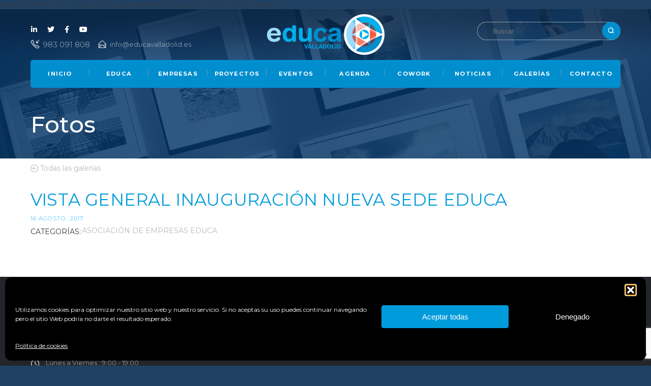

--- FILE ---
content_type: text/html; charset=utf-8
request_url: https://www.google.com/recaptcha/api2/anchor?ar=1&k=6Leb640UAAAAADysfrrSt2xJXvCeiYGpltOgea2s&co=aHR0cHM6Ly93d3cuZWR1Y2F2YWxsYWRvbGlkLmVzOjQ0Mw..&hl=en&v=7gg7H51Q-naNfhmCP3_R47ho&size=invisible&anchor-ms=20000&execute-ms=30000&cb=cj8knpie4kv
body_size: 49373
content:
<!DOCTYPE HTML><html dir="ltr" lang="en"><head><meta http-equiv="Content-Type" content="text/html; charset=UTF-8">
<meta http-equiv="X-UA-Compatible" content="IE=edge">
<title>reCAPTCHA</title>
<style type="text/css">
/* cyrillic-ext */
@font-face {
  font-family: 'Roboto';
  font-style: normal;
  font-weight: 400;
  font-stretch: 100%;
  src: url(//fonts.gstatic.com/s/roboto/v48/KFO7CnqEu92Fr1ME7kSn66aGLdTylUAMa3GUBHMdazTgWw.woff2) format('woff2');
  unicode-range: U+0460-052F, U+1C80-1C8A, U+20B4, U+2DE0-2DFF, U+A640-A69F, U+FE2E-FE2F;
}
/* cyrillic */
@font-face {
  font-family: 'Roboto';
  font-style: normal;
  font-weight: 400;
  font-stretch: 100%;
  src: url(//fonts.gstatic.com/s/roboto/v48/KFO7CnqEu92Fr1ME7kSn66aGLdTylUAMa3iUBHMdazTgWw.woff2) format('woff2');
  unicode-range: U+0301, U+0400-045F, U+0490-0491, U+04B0-04B1, U+2116;
}
/* greek-ext */
@font-face {
  font-family: 'Roboto';
  font-style: normal;
  font-weight: 400;
  font-stretch: 100%;
  src: url(//fonts.gstatic.com/s/roboto/v48/KFO7CnqEu92Fr1ME7kSn66aGLdTylUAMa3CUBHMdazTgWw.woff2) format('woff2');
  unicode-range: U+1F00-1FFF;
}
/* greek */
@font-face {
  font-family: 'Roboto';
  font-style: normal;
  font-weight: 400;
  font-stretch: 100%;
  src: url(//fonts.gstatic.com/s/roboto/v48/KFO7CnqEu92Fr1ME7kSn66aGLdTylUAMa3-UBHMdazTgWw.woff2) format('woff2');
  unicode-range: U+0370-0377, U+037A-037F, U+0384-038A, U+038C, U+038E-03A1, U+03A3-03FF;
}
/* math */
@font-face {
  font-family: 'Roboto';
  font-style: normal;
  font-weight: 400;
  font-stretch: 100%;
  src: url(//fonts.gstatic.com/s/roboto/v48/KFO7CnqEu92Fr1ME7kSn66aGLdTylUAMawCUBHMdazTgWw.woff2) format('woff2');
  unicode-range: U+0302-0303, U+0305, U+0307-0308, U+0310, U+0312, U+0315, U+031A, U+0326-0327, U+032C, U+032F-0330, U+0332-0333, U+0338, U+033A, U+0346, U+034D, U+0391-03A1, U+03A3-03A9, U+03B1-03C9, U+03D1, U+03D5-03D6, U+03F0-03F1, U+03F4-03F5, U+2016-2017, U+2034-2038, U+203C, U+2040, U+2043, U+2047, U+2050, U+2057, U+205F, U+2070-2071, U+2074-208E, U+2090-209C, U+20D0-20DC, U+20E1, U+20E5-20EF, U+2100-2112, U+2114-2115, U+2117-2121, U+2123-214F, U+2190, U+2192, U+2194-21AE, U+21B0-21E5, U+21F1-21F2, U+21F4-2211, U+2213-2214, U+2216-22FF, U+2308-230B, U+2310, U+2319, U+231C-2321, U+2336-237A, U+237C, U+2395, U+239B-23B7, U+23D0, U+23DC-23E1, U+2474-2475, U+25AF, U+25B3, U+25B7, U+25BD, U+25C1, U+25CA, U+25CC, U+25FB, U+266D-266F, U+27C0-27FF, U+2900-2AFF, U+2B0E-2B11, U+2B30-2B4C, U+2BFE, U+3030, U+FF5B, U+FF5D, U+1D400-1D7FF, U+1EE00-1EEFF;
}
/* symbols */
@font-face {
  font-family: 'Roboto';
  font-style: normal;
  font-weight: 400;
  font-stretch: 100%;
  src: url(//fonts.gstatic.com/s/roboto/v48/KFO7CnqEu92Fr1ME7kSn66aGLdTylUAMaxKUBHMdazTgWw.woff2) format('woff2');
  unicode-range: U+0001-000C, U+000E-001F, U+007F-009F, U+20DD-20E0, U+20E2-20E4, U+2150-218F, U+2190, U+2192, U+2194-2199, U+21AF, U+21E6-21F0, U+21F3, U+2218-2219, U+2299, U+22C4-22C6, U+2300-243F, U+2440-244A, U+2460-24FF, U+25A0-27BF, U+2800-28FF, U+2921-2922, U+2981, U+29BF, U+29EB, U+2B00-2BFF, U+4DC0-4DFF, U+FFF9-FFFB, U+10140-1018E, U+10190-1019C, U+101A0, U+101D0-101FD, U+102E0-102FB, U+10E60-10E7E, U+1D2C0-1D2D3, U+1D2E0-1D37F, U+1F000-1F0FF, U+1F100-1F1AD, U+1F1E6-1F1FF, U+1F30D-1F30F, U+1F315, U+1F31C, U+1F31E, U+1F320-1F32C, U+1F336, U+1F378, U+1F37D, U+1F382, U+1F393-1F39F, U+1F3A7-1F3A8, U+1F3AC-1F3AF, U+1F3C2, U+1F3C4-1F3C6, U+1F3CA-1F3CE, U+1F3D4-1F3E0, U+1F3ED, U+1F3F1-1F3F3, U+1F3F5-1F3F7, U+1F408, U+1F415, U+1F41F, U+1F426, U+1F43F, U+1F441-1F442, U+1F444, U+1F446-1F449, U+1F44C-1F44E, U+1F453, U+1F46A, U+1F47D, U+1F4A3, U+1F4B0, U+1F4B3, U+1F4B9, U+1F4BB, U+1F4BF, U+1F4C8-1F4CB, U+1F4D6, U+1F4DA, U+1F4DF, U+1F4E3-1F4E6, U+1F4EA-1F4ED, U+1F4F7, U+1F4F9-1F4FB, U+1F4FD-1F4FE, U+1F503, U+1F507-1F50B, U+1F50D, U+1F512-1F513, U+1F53E-1F54A, U+1F54F-1F5FA, U+1F610, U+1F650-1F67F, U+1F687, U+1F68D, U+1F691, U+1F694, U+1F698, U+1F6AD, U+1F6B2, U+1F6B9-1F6BA, U+1F6BC, U+1F6C6-1F6CF, U+1F6D3-1F6D7, U+1F6E0-1F6EA, U+1F6F0-1F6F3, U+1F6F7-1F6FC, U+1F700-1F7FF, U+1F800-1F80B, U+1F810-1F847, U+1F850-1F859, U+1F860-1F887, U+1F890-1F8AD, U+1F8B0-1F8BB, U+1F8C0-1F8C1, U+1F900-1F90B, U+1F93B, U+1F946, U+1F984, U+1F996, U+1F9E9, U+1FA00-1FA6F, U+1FA70-1FA7C, U+1FA80-1FA89, U+1FA8F-1FAC6, U+1FACE-1FADC, U+1FADF-1FAE9, U+1FAF0-1FAF8, U+1FB00-1FBFF;
}
/* vietnamese */
@font-face {
  font-family: 'Roboto';
  font-style: normal;
  font-weight: 400;
  font-stretch: 100%;
  src: url(//fonts.gstatic.com/s/roboto/v48/KFO7CnqEu92Fr1ME7kSn66aGLdTylUAMa3OUBHMdazTgWw.woff2) format('woff2');
  unicode-range: U+0102-0103, U+0110-0111, U+0128-0129, U+0168-0169, U+01A0-01A1, U+01AF-01B0, U+0300-0301, U+0303-0304, U+0308-0309, U+0323, U+0329, U+1EA0-1EF9, U+20AB;
}
/* latin-ext */
@font-face {
  font-family: 'Roboto';
  font-style: normal;
  font-weight: 400;
  font-stretch: 100%;
  src: url(//fonts.gstatic.com/s/roboto/v48/KFO7CnqEu92Fr1ME7kSn66aGLdTylUAMa3KUBHMdazTgWw.woff2) format('woff2');
  unicode-range: U+0100-02BA, U+02BD-02C5, U+02C7-02CC, U+02CE-02D7, U+02DD-02FF, U+0304, U+0308, U+0329, U+1D00-1DBF, U+1E00-1E9F, U+1EF2-1EFF, U+2020, U+20A0-20AB, U+20AD-20C0, U+2113, U+2C60-2C7F, U+A720-A7FF;
}
/* latin */
@font-face {
  font-family: 'Roboto';
  font-style: normal;
  font-weight: 400;
  font-stretch: 100%;
  src: url(//fonts.gstatic.com/s/roboto/v48/KFO7CnqEu92Fr1ME7kSn66aGLdTylUAMa3yUBHMdazQ.woff2) format('woff2');
  unicode-range: U+0000-00FF, U+0131, U+0152-0153, U+02BB-02BC, U+02C6, U+02DA, U+02DC, U+0304, U+0308, U+0329, U+2000-206F, U+20AC, U+2122, U+2191, U+2193, U+2212, U+2215, U+FEFF, U+FFFD;
}
/* cyrillic-ext */
@font-face {
  font-family: 'Roboto';
  font-style: normal;
  font-weight: 500;
  font-stretch: 100%;
  src: url(//fonts.gstatic.com/s/roboto/v48/KFO7CnqEu92Fr1ME7kSn66aGLdTylUAMa3GUBHMdazTgWw.woff2) format('woff2');
  unicode-range: U+0460-052F, U+1C80-1C8A, U+20B4, U+2DE0-2DFF, U+A640-A69F, U+FE2E-FE2F;
}
/* cyrillic */
@font-face {
  font-family: 'Roboto';
  font-style: normal;
  font-weight: 500;
  font-stretch: 100%;
  src: url(//fonts.gstatic.com/s/roboto/v48/KFO7CnqEu92Fr1ME7kSn66aGLdTylUAMa3iUBHMdazTgWw.woff2) format('woff2');
  unicode-range: U+0301, U+0400-045F, U+0490-0491, U+04B0-04B1, U+2116;
}
/* greek-ext */
@font-face {
  font-family: 'Roboto';
  font-style: normal;
  font-weight: 500;
  font-stretch: 100%;
  src: url(//fonts.gstatic.com/s/roboto/v48/KFO7CnqEu92Fr1ME7kSn66aGLdTylUAMa3CUBHMdazTgWw.woff2) format('woff2');
  unicode-range: U+1F00-1FFF;
}
/* greek */
@font-face {
  font-family: 'Roboto';
  font-style: normal;
  font-weight: 500;
  font-stretch: 100%;
  src: url(//fonts.gstatic.com/s/roboto/v48/KFO7CnqEu92Fr1ME7kSn66aGLdTylUAMa3-UBHMdazTgWw.woff2) format('woff2');
  unicode-range: U+0370-0377, U+037A-037F, U+0384-038A, U+038C, U+038E-03A1, U+03A3-03FF;
}
/* math */
@font-face {
  font-family: 'Roboto';
  font-style: normal;
  font-weight: 500;
  font-stretch: 100%;
  src: url(//fonts.gstatic.com/s/roboto/v48/KFO7CnqEu92Fr1ME7kSn66aGLdTylUAMawCUBHMdazTgWw.woff2) format('woff2');
  unicode-range: U+0302-0303, U+0305, U+0307-0308, U+0310, U+0312, U+0315, U+031A, U+0326-0327, U+032C, U+032F-0330, U+0332-0333, U+0338, U+033A, U+0346, U+034D, U+0391-03A1, U+03A3-03A9, U+03B1-03C9, U+03D1, U+03D5-03D6, U+03F0-03F1, U+03F4-03F5, U+2016-2017, U+2034-2038, U+203C, U+2040, U+2043, U+2047, U+2050, U+2057, U+205F, U+2070-2071, U+2074-208E, U+2090-209C, U+20D0-20DC, U+20E1, U+20E5-20EF, U+2100-2112, U+2114-2115, U+2117-2121, U+2123-214F, U+2190, U+2192, U+2194-21AE, U+21B0-21E5, U+21F1-21F2, U+21F4-2211, U+2213-2214, U+2216-22FF, U+2308-230B, U+2310, U+2319, U+231C-2321, U+2336-237A, U+237C, U+2395, U+239B-23B7, U+23D0, U+23DC-23E1, U+2474-2475, U+25AF, U+25B3, U+25B7, U+25BD, U+25C1, U+25CA, U+25CC, U+25FB, U+266D-266F, U+27C0-27FF, U+2900-2AFF, U+2B0E-2B11, U+2B30-2B4C, U+2BFE, U+3030, U+FF5B, U+FF5D, U+1D400-1D7FF, U+1EE00-1EEFF;
}
/* symbols */
@font-face {
  font-family: 'Roboto';
  font-style: normal;
  font-weight: 500;
  font-stretch: 100%;
  src: url(//fonts.gstatic.com/s/roboto/v48/KFO7CnqEu92Fr1ME7kSn66aGLdTylUAMaxKUBHMdazTgWw.woff2) format('woff2');
  unicode-range: U+0001-000C, U+000E-001F, U+007F-009F, U+20DD-20E0, U+20E2-20E4, U+2150-218F, U+2190, U+2192, U+2194-2199, U+21AF, U+21E6-21F0, U+21F3, U+2218-2219, U+2299, U+22C4-22C6, U+2300-243F, U+2440-244A, U+2460-24FF, U+25A0-27BF, U+2800-28FF, U+2921-2922, U+2981, U+29BF, U+29EB, U+2B00-2BFF, U+4DC0-4DFF, U+FFF9-FFFB, U+10140-1018E, U+10190-1019C, U+101A0, U+101D0-101FD, U+102E0-102FB, U+10E60-10E7E, U+1D2C0-1D2D3, U+1D2E0-1D37F, U+1F000-1F0FF, U+1F100-1F1AD, U+1F1E6-1F1FF, U+1F30D-1F30F, U+1F315, U+1F31C, U+1F31E, U+1F320-1F32C, U+1F336, U+1F378, U+1F37D, U+1F382, U+1F393-1F39F, U+1F3A7-1F3A8, U+1F3AC-1F3AF, U+1F3C2, U+1F3C4-1F3C6, U+1F3CA-1F3CE, U+1F3D4-1F3E0, U+1F3ED, U+1F3F1-1F3F3, U+1F3F5-1F3F7, U+1F408, U+1F415, U+1F41F, U+1F426, U+1F43F, U+1F441-1F442, U+1F444, U+1F446-1F449, U+1F44C-1F44E, U+1F453, U+1F46A, U+1F47D, U+1F4A3, U+1F4B0, U+1F4B3, U+1F4B9, U+1F4BB, U+1F4BF, U+1F4C8-1F4CB, U+1F4D6, U+1F4DA, U+1F4DF, U+1F4E3-1F4E6, U+1F4EA-1F4ED, U+1F4F7, U+1F4F9-1F4FB, U+1F4FD-1F4FE, U+1F503, U+1F507-1F50B, U+1F50D, U+1F512-1F513, U+1F53E-1F54A, U+1F54F-1F5FA, U+1F610, U+1F650-1F67F, U+1F687, U+1F68D, U+1F691, U+1F694, U+1F698, U+1F6AD, U+1F6B2, U+1F6B9-1F6BA, U+1F6BC, U+1F6C6-1F6CF, U+1F6D3-1F6D7, U+1F6E0-1F6EA, U+1F6F0-1F6F3, U+1F6F7-1F6FC, U+1F700-1F7FF, U+1F800-1F80B, U+1F810-1F847, U+1F850-1F859, U+1F860-1F887, U+1F890-1F8AD, U+1F8B0-1F8BB, U+1F8C0-1F8C1, U+1F900-1F90B, U+1F93B, U+1F946, U+1F984, U+1F996, U+1F9E9, U+1FA00-1FA6F, U+1FA70-1FA7C, U+1FA80-1FA89, U+1FA8F-1FAC6, U+1FACE-1FADC, U+1FADF-1FAE9, U+1FAF0-1FAF8, U+1FB00-1FBFF;
}
/* vietnamese */
@font-face {
  font-family: 'Roboto';
  font-style: normal;
  font-weight: 500;
  font-stretch: 100%;
  src: url(//fonts.gstatic.com/s/roboto/v48/KFO7CnqEu92Fr1ME7kSn66aGLdTylUAMa3OUBHMdazTgWw.woff2) format('woff2');
  unicode-range: U+0102-0103, U+0110-0111, U+0128-0129, U+0168-0169, U+01A0-01A1, U+01AF-01B0, U+0300-0301, U+0303-0304, U+0308-0309, U+0323, U+0329, U+1EA0-1EF9, U+20AB;
}
/* latin-ext */
@font-face {
  font-family: 'Roboto';
  font-style: normal;
  font-weight: 500;
  font-stretch: 100%;
  src: url(//fonts.gstatic.com/s/roboto/v48/KFO7CnqEu92Fr1ME7kSn66aGLdTylUAMa3KUBHMdazTgWw.woff2) format('woff2');
  unicode-range: U+0100-02BA, U+02BD-02C5, U+02C7-02CC, U+02CE-02D7, U+02DD-02FF, U+0304, U+0308, U+0329, U+1D00-1DBF, U+1E00-1E9F, U+1EF2-1EFF, U+2020, U+20A0-20AB, U+20AD-20C0, U+2113, U+2C60-2C7F, U+A720-A7FF;
}
/* latin */
@font-face {
  font-family: 'Roboto';
  font-style: normal;
  font-weight: 500;
  font-stretch: 100%;
  src: url(//fonts.gstatic.com/s/roboto/v48/KFO7CnqEu92Fr1ME7kSn66aGLdTylUAMa3yUBHMdazQ.woff2) format('woff2');
  unicode-range: U+0000-00FF, U+0131, U+0152-0153, U+02BB-02BC, U+02C6, U+02DA, U+02DC, U+0304, U+0308, U+0329, U+2000-206F, U+20AC, U+2122, U+2191, U+2193, U+2212, U+2215, U+FEFF, U+FFFD;
}
/* cyrillic-ext */
@font-face {
  font-family: 'Roboto';
  font-style: normal;
  font-weight: 900;
  font-stretch: 100%;
  src: url(//fonts.gstatic.com/s/roboto/v48/KFO7CnqEu92Fr1ME7kSn66aGLdTylUAMa3GUBHMdazTgWw.woff2) format('woff2');
  unicode-range: U+0460-052F, U+1C80-1C8A, U+20B4, U+2DE0-2DFF, U+A640-A69F, U+FE2E-FE2F;
}
/* cyrillic */
@font-face {
  font-family: 'Roboto';
  font-style: normal;
  font-weight: 900;
  font-stretch: 100%;
  src: url(//fonts.gstatic.com/s/roboto/v48/KFO7CnqEu92Fr1ME7kSn66aGLdTylUAMa3iUBHMdazTgWw.woff2) format('woff2');
  unicode-range: U+0301, U+0400-045F, U+0490-0491, U+04B0-04B1, U+2116;
}
/* greek-ext */
@font-face {
  font-family: 'Roboto';
  font-style: normal;
  font-weight: 900;
  font-stretch: 100%;
  src: url(//fonts.gstatic.com/s/roboto/v48/KFO7CnqEu92Fr1ME7kSn66aGLdTylUAMa3CUBHMdazTgWw.woff2) format('woff2');
  unicode-range: U+1F00-1FFF;
}
/* greek */
@font-face {
  font-family: 'Roboto';
  font-style: normal;
  font-weight: 900;
  font-stretch: 100%;
  src: url(//fonts.gstatic.com/s/roboto/v48/KFO7CnqEu92Fr1ME7kSn66aGLdTylUAMa3-UBHMdazTgWw.woff2) format('woff2');
  unicode-range: U+0370-0377, U+037A-037F, U+0384-038A, U+038C, U+038E-03A1, U+03A3-03FF;
}
/* math */
@font-face {
  font-family: 'Roboto';
  font-style: normal;
  font-weight: 900;
  font-stretch: 100%;
  src: url(//fonts.gstatic.com/s/roboto/v48/KFO7CnqEu92Fr1ME7kSn66aGLdTylUAMawCUBHMdazTgWw.woff2) format('woff2');
  unicode-range: U+0302-0303, U+0305, U+0307-0308, U+0310, U+0312, U+0315, U+031A, U+0326-0327, U+032C, U+032F-0330, U+0332-0333, U+0338, U+033A, U+0346, U+034D, U+0391-03A1, U+03A3-03A9, U+03B1-03C9, U+03D1, U+03D5-03D6, U+03F0-03F1, U+03F4-03F5, U+2016-2017, U+2034-2038, U+203C, U+2040, U+2043, U+2047, U+2050, U+2057, U+205F, U+2070-2071, U+2074-208E, U+2090-209C, U+20D0-20DC, U+20E1, U+20E5-20EF, U+2100-2112, U+2114-2115, U+2117-2121, U+2123-214F, U+2190, U+2192, U+2194-21AE, U+21B0-21E5, U+21F1-21F2, U+21F4-2211, U+2213-2214, U+2216-22FF, U+2308-230B, U+2310, U+2319, U+231C-2321, U+2336-237A, U+237C, U+2395, U+239B-23B7, U+23D0, U+23DC-23E1, U+2474-2475, U+25AF, U+25B3, U+25B7, U+25BD, U+25C1, U+25CA, U+25CC, U+25FB, U+266D-266F, U+27C0-27FF, U+2900-2AFF, U+2B0E-2B11, U+2B30-2B4C, U+2BFE, U+3030, U+FF5B, U+FF5D, U+1D400-1D7FF, U+1EE00-1EEFF;
}
/* symbols */
@font-face {
  font-family: 'Roboto';
  font-style: normal;
  font-weight: 900;
  font-stretch: 100%;
  src: url(//fonts.gstatic.com/s/roboto/v48/KFO7CnqEu92Fr1ME7kSn66aGLdTylUAMaxKUBHMdazTgWw.woff2) format('woff2');
  unicode-range: U+0001-000C, U+000E-001F, U+007F-009F, U+20DD-20E0, U+20E2-20E4, U+2150-218F, U+2190, U+2192, U+2194-2199, U+21AF, U+21E6-21F0, U+21F3, U+2218-2219, U+2299, U+22C4-22C6, U+2300-243F, U+2440-244A, U+2460-24FF, U+25A0-27BF, U+2800-28FF, U+2921-2922, U+2981, U+29BF, U+29EB, U+2B00-2BFF, U+4DC0-4DFF, U+FFF9-FFFB, U+10140-1018E, U+10190-1019C, U+101A0, U+101D0-101FD, U+102E0-102FB, U+10E60-10E7E, U+1D2C0-1D2D3, U+1D2E0-1D37F, U+1F000-1F0FF, U+1F100-1F1AD, U+1F1E6-1F1FF, U+1F30D-1F30F, U+1F315, U+1F31C, U+1F31E, U+1F320-1F32C, U+1F336, U+1F378, U+1F37D, U+1F382, U+1F393-1F39F, U+1F3A7-1F3A8, U+1F3AC-1F3AF, U+1F3C2, U+1F3C4-1F3C6, U+1F3CA-1F3CE, U+1F3D4-1F3E0, U+1F3ED, U+1F3F1-1F3F3, U+1F3F5-1F3F7, U+1F408, U+1F415, U+1F41F, U+1F426, U+1F43F, U+1F441-1F442, U+1F444, U+1F446-1F449, U+1F44C-1F44E, U+1F453, U+1F46A, U+1F47D, U+1F4A3, U+1F4B0, U+1F4B3, U+1F4B9, U+1F4BB, U+1F4BF, U+1F4C8-1F4CB, U+1F4D6, U+1F4DA, U+1F4DF, U+1F4E3-1F4E6, U+1F4EA-1F4ED, U+1F4F7, U+1F4F9-1F4FB, U+1F4FD-1F4FE, U+1F503, U+1F507-1F50B, U+1F50D, U+1F512-1F513, U+1F53E-1F54A, U+1F54F-1F5FA, U+1F610, U+1F650-1F67F, U+1F687, U+1F68D, U+1F691, U+1F694, U+1F698, U+1F6AD, U+1F6B2, U+1F6B9-1F6BA, U+1F6BC, U+1F6C6-1F6CF, U+1F6D3-1F6D7, U+1F6E0-1F6EA, U+1F6F0-1F6F3, U+1F6F7-1F6FC, U+1F700-1F7FF, U+1F800-1F80B, U+1F810-1F847, U+1F850-1F859, U+1F860-1F887, U+1F890-1F8AD, U+1F8B0-1F8BB, U+1F8C0-1F8C1, U+1F900-1F90B, U+1F93B, U+1F946, U+1F984, U+1F996, U+1F9E9, U+1FA00-1FA6F, U+1FA70-1FA7C, U+1FA80-1FA89, U+1FA8F-1FAC6, U+1FACE-1FADC, U+1FADF-1FAE9, U+1FAF0-1FAF8, U+1FB00-1FBFF;
}
/* vietnamese */
@font-face {
  font-family: 'Roboto';
  font-style: normal;
  font-weight: 900;
  font-stretch: 100%;
  src: url(//fonts.gstatic.com/s/roboto/v48/KFO7CnqEu92Fr1ME7kSn66aGLdTylUAMa3OUBHMdazTgWw.woff2) format('woff2');
  unicode-range: U+0102-0103, U+0110-0111, U+0128-0129, U+0168-0169, U+01A0-01A1, U+01AF-01B0, U+0300-0301, U+0303-0304, U+0308-0309, U+0323, U+0329, U+1EA0-1EF9, U+20AB;
}
/* latin-ext */
@font-face {
  font-family: 'Roboto';
  font-style: normal;
  font-weight: 900;
  font-stretch: 100%;
  src: url(//fonts.gstatic.com/s/roboto/v48/KFO7CnqEu92Fr1ME7kSn66aGLdTylUAMa3KUBHMdazTgWw.woff2) format('woff2');
  unicode-range: U+0100-02BA, U+02BD-02C5, U+02C7-02CC, U+02CE-02D7, U+02DD-02FF, U+0304, U+0308, U+0329, U+1D00-1DBF, U+1E00-1E9F, U+1EF2-1EFF, U+2020, U+20A0-20AB, U+20AD-20C0, U+2113, U+2C60-2C7F, U+A720-A7FF;
}
/* latin */
@font-face {
  font-family: 'Roboto';
  font-style: normal;
  font-weight: 900;
  font-stretch: 100%;
  src: url(//fonts.gstatic.com/s/roboto/v48/KFO7CnqEu92Fr1ME7kSn66aGLdTylUAMa3yUBHMdazQ.woff2) format('woff2');
  unicode-range: U+0000-00FF, U+0131, U+0152-0153, U+02BB-02BC, U+02C6, U+02DA, U+02DC, U+0304, U+0308, U+0329, U+2000-206F, U+20AC, U+2122, U+2191, U+2193, U+2212, U+2215, U+FEFF, U+FFFD;
}

</style>
<link rel="stylesheet" type="text/css" href="https://www.gstatic.com/recaptcha/releases/7gg7H51Q-naNfhmCP3_R47ho/styles__ltr.css">
<script nonce="33FODU3aF31utIDVNERqGg" type="text/javascript">window['__recaptcha_api'] = 'https://www.google.com/recaptcha/api2/';</script>
<script type="text/javascript" src="https://www.gstatic.com/recaptcha/releases/7gg7H51Q-naNfhmCP3_R47ho/recaptcha__en.js" nonce="33FODU3aF31utIDVNERqGg">
      
    </script></head>
<body><div id="rc-anchor-alert" class="rc-anchor-alert"></div>
<input type="hidden" id="recaptcha-token" value="[base64]">
<script type="text/javascript" nonce="33FODU3aF31utIDVNERqGg">
      recaptcha.anchor.Main.init("[\x22ainput\x22,[\x22bgdata\x22,\x22\x22,\[base64]/[base64]/[base64]/KE4oMTI0LHYsdi5HKSxMWihsLHYpKTpOKDEyNCx2LGwpLFYpLHYpLFQpKSxGKDE3MSx2KX0scjc9ZnVuY3Rpb24obCl7cmV0dXJuIGx9LEM9ZnVuY3Rpb24obCxWLHYpe04odixsLFYpLFZbYWtdPTI3OTZ9LG49ZnVuY3Rpb24obCxWKXtWLlg9KChWLlg/[base64]/[base64]/[base64]/[base64]/[base64]/[base64]/[base64]/[base64]/[base64]/[base64]/[base64]\\u003d\x22,\[base64]\\u003d\\u003d\x22,\x22TcOww7XCicO7FsOdwrnCkmk2G8ObJ1TChGQyw6bDqyXCtXk9csO2w4UCw7nCmlNtBDXDlsKmw7cxEMKSw4nDv8OdWMOEwroYcTLCiVbDiSVsw5TConxgQcKNPm7DqQ9Pw7plesK3PcK0OcKFSFoMwpI2wpN/[base64]/CqsK2IcKMwp3DlcOlw4YYw6bDhsO2wqp9JioxwovDtsOnTVTDn8O8TcOQwoU0UMOWU1NZRBzDm8K7asKkwqfCkMOycG/CgSzDv2nCpwRiX8OAA8OrwozDj8OIwr9ewqpKZnhuDMO+wo0RG8OhSwPCtsK+bkLDnh0HVERkNVzCgcKkwpQvMBzCicKCRUTDjg/CkcK0w4N1CcOBwq7Ck8K0RMONFX/[base64]/CFvCocKvw6MCw5xew6Q0IMKkw4JHw4N/NDnDux7CvcKVw6Utw7sSw53Cj8KcH8KbXzzDksOCFsOGGXrCmsKrHhDDtndOfRPDsyvDu1kka8OFGcKzwpnDssK0RsKkwro7w5oAUmErwpshw5DCiMOrYsKLw6kSwrY9GsKdwqXCjcOlwrcSHcKpw6Rmwp3CjkLCtsO5w77Cm8K/w4h9JMKcV8KfwqjDrBXCucKgwrEwCxsQfXLCp8K9Qn4TMMKIf3nCi8OhwofDnwcFw7HDq0bCmlbCoAdFF8K0wrfCvn9nwpXCgwhCwoLCslrClMKULG4RwprCqcK7w5PDgFbCvMObBsOeRioXHhpkVcOowq/Dnl1SYwnDqsOewrvDrMK+a8K4w7xAYx/CnMOCbx8gwqzCvcObw5Vrw7Y9w6nCmMO3dGUDecOGMsOzw53Cg8OHRcKcw7QwJcKcwrPDujpXTsK5d8OnD8O6NsKvEzrDscOdQktwNzxywq9GPQ9HKMKtwqZfdih6w58Yw5jCpRzDpm98wptqSSTCt8K9wpEbDsO7wqQ/wq7DomzCrSxwH3PClsK6GcOGBWTDuXfDtjMIw4vCh0RPA8KAwpdbUizDlsONwr/DjcOAw4jCkMOqW8O8AsKgX8OfasOSwrp+RMKyexcswq/DkHzDpsKJS8O2w4wmdsOea8O5w7xVw7Zjwq7Cq8Kudx/[base64]/[base64]/CoMOOEENgw4UveBhnwp5zwrYoGsKgwr8gw4DCiMO8wrA7DXXCi29oMV7DgUDDg8KBw53CgMOUFMOmw6nDrUpowoFUZ8OGwpRDR2LCqcKEW8Klwq9/wrJaRixjOcOnw4HDucOabMKiesOUw4zCrzcrw6nDo8OgO8KVdyvDn3Y/wrnDusK8wo/Do8Kgw6VqH8OXw589EMKWDUI+w6XDqTcIcVxkEjnDhQ7DllpkchPDrsO7w59KK8KsHjNJw5c0V8Ogwq1ww5DChy8eVsOUwpd1cMKcwqAZa3N5w4sUwptHwq7Dv8KuwpLDk0taw5kiw6/DhQ0zF8OWwoNSccK7IVHCuzHDrXcResKEHG/CmwpIDsK3IMKYwpnCqh/Dv2YHwqYTwqpfw7A3woXDgsOxw7rDnMK3ZT/[base64]/DmMK7fcO0wrzCncOWwo9OEhfDvcO8FMObwqHCs8KVOMKJdgR8TnXDmcOoP8O/IFYEw49Rw5rDgw8ew63DosKhwrUTw6QgeG8fOC5yw5VXw4bCp1MlY8KYw5DCmwAiDifDpAN/AMKqbcO/TBfDoMOwwqU/GsKgGylww48zw73DjMO8MxXDuQ3DncKHE04ew57CpMKlw63CvcOLwpfClC4dwp/Ciz/[base64]/fglEw5nCvxvDgDsKC8OYwooMw75nU8O8csO+w4bChHpodXoMfTHChG7ColfCt8O7wqnDu8K7GsK3DXNLwpPDhSczF8K9w63DlV8kLV7CvQ5uwoZ3IsKoIhDDu8O0AcKZUyNcTRIFG8OiWXDDj8OywrgJKVIAwr/[base64]/Dj2dtwr9qaSrCu0TCmMK9woTDhsOHwpZpw5/DmsKbQVPCpsKrdMOgwoV9wr4uw5rCoiYJwqc0wrvDsjVEw63DmcOtwoJnZCDDnlIkw6TCrxrDs1TCsMOTHsKkNMKJworCvsOAwqvCjMKGBMK2wojDrsK9w4s0w6ZVShI9akccWMOscCfDucKHUsKNw5BcKSVuwoF+K8OjP8K9fcOpw4cQwrl0PsOCwq1iGsKmw6E/[base64]/DlMO1RlNnwppHw4rCg0QcwqkiEmFtwq0sw7vCksOUJWNuYArDj8KawqRRZcKEwrLDkcOMOcKGfMOUKsK2OwXCncOlwqrDl8KwMU9XQhXCsFxjwqnCggbDrsObdMKRUMOlD3QJPcKWwp/CkcKiw5lVL8OpSsKZfcOXGMKSwqtlwqUKw6vCqHU7woHCilwowrPCgB1Aw4XDrmhbWnpaZMKbw6M1O8KIKsOXZsKFC8O+ejIww45AVwrDn8OBwobDt0zCj0oOw4RXAMODA8KXwrvDlX5FR8KNw5/CgiZKw73CjcOuwp5Mw7bCiMK5KjfCjsKafUV/w6/[base64]/GcO3KxHCqsK+wo/DghzDscO6wr1Dw79sfsOnTsKcw5bDl8KwSwDCpMO4w5TCjcOqHHvCqhDDkypfwpgdw7bCmcK6S0jDkC/[base64]/CpQouw4DCosOdESzDncKTZcO7YMKMwpjDlC/ClgJtd2/[base64]/DjsOKwrkLw5lmwoXDmhnCm8OUwrgnw6bCsynDlMOKNiNBeX3Ds8K2Wg05wqrDkgjCg8Kfw7hMLQE4woQmdsKAAMO/wrAqwosmRMO6w4HCvMKTOsKQwpRAIg/[base64]/c8Ouw5YiwoJJw5BuwqHDi8OTwqDCpGLCgMKvRCLCrsOKL8KfNX7DhQ8/wrUlIMKBwr3CmcOuw7RWwrVXwpc1QD7Dt3/CgQcLw5fCncOBc8OHG1kowpgrwrzCssKFwpPChMKgw4HCsMK+wpt8w6s/ATIEwp4idcOnw6XDsV9BHU8VX8KUw6vDtMO3KB7DhWXCt1FoAsKnwrDDmsOdwrDDvFomwq3DtcOafcOKw7ABKB3Dh8OVSlhEw7jCtyXCog9bwpY4InQdF37Cg0PDmMKRJDrCicKfw4I/PMOOwqDDiMKjw6/CgMKzw6jCkGjCnk/DocOhc0TCo8OkYx3DsMOxwobCqifDqcK2GT/CnsOMecKGwqzCsQXDhCQFw6oPC0rCnMOjPcKTcsOtdcKlTcK5wq8MV1TChyXDhMKLNcKVw7jDiSLCj2pkw4/CqMOJwr7Ch8K+JW7Cp8Oow6I0IkDCjcK8BH1xRl/[base64]/Co8ORA8OxMcOPwpcOwrXCoWHCvMOWwpXDpsOnQm4/wq4zwo/Cr8K+w5kBJ3QrecKvcCjCvcOWf3TDlMO+SMKYfQ3Dnj0pasKPw5DCnjTDrsOeTmYDwqYbwogdwqNiAl0hwpZww4HDuUpYCMKQPMKVwoJdYEY3CkPCgx96wr/DuXzDsMK2akXDicOTLcO5w5TDrsOgAsKNEMONBGbCgcOtMDdDw5olV8K1PMO1wo/ChjgVPWPDhQsFw7lywpVYSQs2KcK/d8KCwo87w6wzw45RcsKIwpRCw510HMKoC8Kdw4oMw5PCoMKzOgVVPR/DhcOWwpzDpMODw6TDv8KZwpxPJEzDpMOIYsOrw4nCtyNhf8K4w4VgFXrCqsOewp7DgGDDkcKeNQ3DuVbCqUJFdsOmKVvDusO1w7EpwpjCkx8UEzMeG8O7w4AJacKVw6AHVVPCosOwfUbDlsOMw49Ww4jDlMO2w596XAMow4fCvw1fw690dws/w47DmsKew4HDp8KPwoQpw5jCuHMCw7jCv8KfGsOmw5I8McKbORzCpU3CkMKxw6DChylnOMOQw4U+T1I8XD7ClMOYSzDDgMKLwoMJw7IZVirDvhwEw6LDscKYw4fDrMKhw4kcckMqFB8NdxDCmcOMeUkjw6HCuBjClDwXwowRwpwxwonDu8OAwrcnw6/CgMKuwq7DvzXDuDzDrj1MwoZjeU/CsMOAw6/CisKnw67CvcOTS8O/WcOAw4PCnmzCtMKZw4BIw7/CviRLw4HDgMOhP3w2w7vChz/DtQfCu8OMwqHCpz00wqFJwqHCjsOWPMKnbsOVeHVbDgoiX8Kfwrk1w7I9REBqTsOScVoFJlvDhQp5ccOCOhYGKMKLNE3Cs1vCqFAxw4BKw67CrcOOwqp0w6TDkhUsBCU7wo/Cp8O4w4DCnGPDsHzDsMKqwqQYw6/ClloWwr3CokXCrsO5w4DDjR8Jwrwxw5VBw4rDpFfDj27DsnvDpMKGCwrCuMKpwrPCrGslwpQGGcKFwqoOGcK0UsO2w7PCvsOxcHHDq8Kfw4YSwqptw4LCgAJUeF/DlcKAw7PChSllFMKQwoXCgsOGfz3DtMK0w7tWSsKvw7sjF8Oqw7IaI8OuXwHCiMOvL8O9OgvDkmFVw7h2eUHDhsKfwqnDisOewqzDh8OTP1I/worDvMKNwr0QF3LDssOMcVTDhMObSWzDtMOfw5oTWsOoR8Kxwrw/aXDCkcKzw4PCvAPCnMKSw5jCgnjDs8K2wrMsV39NWVAOwo/CpcOoIRDDlRMBdsK3w7FCw5s+w6JTJULChMO/MXXCnsKuA8Olw47Doxc+wrzDvldpw6V2wq/DhlTDhsOqwpUHEcKuwp/CrsOkw6bCnsOiwowbYEbDnCZWKMO7wrLCj8O7w53CjMKOwqvCgsKDI8KZGmnCmMKnwrlGAQNRG8OMPFTCn8KuwonCosO4R8OgwobDlmvCk8KTw7bDlBRaw5jCnMO4N8OIOMOgYlZIGsKSa2RRKwPCvmhow71UOhx9C8ORw5jDrHPDv3/[base64]/CknTChzPChcO1w4jCpcKbw5Qpwq7DmcOWw7LCkh1vcsKyw7jDs8Oxw7oSO8OVw53Cu8KDwogzVsK+Fy7CmQwPwoDClsKCfmfDo34Ew656J3hKSzvCusO8SHBRw6dqw4A/cjUOVEtpwpvDqMKsw6YswrsJIjAZUsKsOEthM8Kwwr3CosKpX8KrRsO0w5XDpcKWJ8OAP8KFw64VwpIUwoHChsKPw4Zhwohqw7LDsMKxDcKtbMKxV2vDisK+w4gBMUfCoMOkDnTDhx7Dl23Do1wpcC/ChSHDr0lzD2Z3R8OCScOZw64pPHfCi1xdL8KefCMewoshw7PDuMKMK8KnwpTCjsOYw7Naw4RXI8OYB0/DtsKGZcKjw5rDpRPCm8KmwrskKMKsSDzCncKyfGIvO8OUw4jCvwPDjcO2EmAIwrnDqDXCs8KJw7/CuMOuJALClMKrwpDDuyjDplQewrnDt8Klwothw4hPwpXDvcKQwrTDlwTDgcKDwpTCjC5/woY6w5pvw7vDnMK5bMKnw5ISDsOacsK0chPDn8OOwpQFwqTCrhfCumk3ch3DiBMmwpzDjgs4ainChhPCuMOUGsKowpsSMgzCgMO0EUoAwrPCkcOaw5jDp8KfesK3w4JZDGHCn8OrQkU5w5zCuEjCpMKXw5LDmT/DuSvCuMOyUXNqaMKkw6BQVRfDmcKDw60nAlLDrcK6bMKgKDgeKMK0ShAxG8KZSMOYZHI+MMONw4DDlMKEScKVVRBYw4vDszRWw5zCmTLCgMKWw4YKUgDCuMKRHMOdKsOQN8KiQScSw6NtwpbDqAHDnsOCTX7ClMK/wp7DgcKNFMKmKmxuE8K+w5bDiwgbYX4NwovDiMOYOMOsHFB6G8Ocw5jDmMKGw799w5bCrcK7NDbDulplIB0ZacKTw5hVwqzCvQbDgMOUVMOEdsOzG057wqdZK3xpXSNkwrgvw5rDvsKPOsKYwqLClkXChMO6FsOLw59Rw79ew4USaR94RDrCoxUzfMO3wrd0dm/DqMKpIxxNw41aEsOTGsOiNCUKw6AXFMOww7DCnMKkWxnCpsORKl1gw4cIYjBYcMKLwoTCg2B1GcOpw7DCqMK7wqXDowrCicO8w7rDhMOIIcK2wpbDtMOLFsOfwrLDo8Obw5YZS8OFw6kVw4jCrGJGw6Ekw7YDwq0sRQXCqgtWw7EWdcOCZsKcUMKIw6p/AMKCR8Kzw7nCjsODG8KNw4DCnysdeA/[base64]/[base64]/wqUTGH3CmsO6wrHCn2bDvsOyw6DCisKVbmwKYkHCg2TDhcKzMyTClSfDtyzCq8OHw4pgwpdRw7TCk8KrwpPCtsKjfT3Dk8KPw5FRLywowqMIasO1c8Klf8KZwqR8wprDtcOhwqF8e8Kkwp/DtwM7wpXDu8KPf8KwwpJob8KKUcOPCsOWa8KMw7PDpmDCtcKRKMKaBEbDrzHChU8FwqRpw5nDs3LCv2jCjMKRU8O1UhTDo8OiB8K/[base64]/[base64]/CoCbCtFMuMlfDkcK8wpYXwoLCh0HCmMKrwrlyw6tXLCTCkSJ1wqzCpMKsOMKXw4g/w6VqfMO0WXE1w4rCmSXDkMOZw4obV00vZGPCgmTCuAIfwqrChTfCkcOQZ3/CvcKId0bDkMKHBXgQw7DDs8O9wobDicOBCmUtccKBw6FwOkh2wqM/BsK5acKYw4ROYsKLCDk6csOVEcK4w7/[base64]/MQzCtMK/KsO6w4rDnxjCscOKw5rClWXCvw3Cg3vDpjYPwporw4AcYcO1wrkVdgJxwoTDiBbCsMOQX8KYQ23Dj8KKwqrCnWs7w7ohIMO1w5sPw7BjPcKkdsOwwrpRAFFZHcOTw6EYf8KQw5HDucOaCMK/RsKTwqfDrzMzYDRVw45bWgLDqQLDl0Vvwr/[base64]/w7B0L1xfwqnCqcOnUcO1W8OMwpbCtcKnw4zColrDoiwAaMOjZ8KhI8OfG8OZHMObw6IdwrlLwrvDpsOzQRxWZMKBw7rCoGvDg31XPcK9Pg4BLmPDmnk/MxTDiy7DjsOlw7vCrgFJwqXCpmsNZ01SU8OpwpgQw7wHw6VQJzTCiwcswoJbVkPCow7Ckh/DrsOCw4XCnC1lBsOlwo3DkcOEA0QKUFxzwo1iZsO6wqDCsFN6wpN4QhQnw7hRw4TCiCwCZj9Iw71oScOfC8Kuwr/[base64]/CgGFoJF8QYcOJIcKzYMOAbMOSwq5sw6RUw7gNL8OSw4xVe8OldmxKdsOEwrwIw5rCo1Mufylkw6VNwpHDtwcPwrjCosOqUDdBJMO2I0TCigHCocKQdMOABmLDkULCmsK/[base64]/AhHDm3tvF8KSw5N/Y8KEMFLDkjtwHR/DocKmw7/[base64]/QnfCrcO1w5PDnSw4w7LDjcKswrbDnmNywp7CicKJwrp3w5BHwr7DpgM0KUjCscOta8Oaw4t7w7HCnQvCqFNDw754w4/[base64]/CqW51wopNw4kCL8O/wpHDjQTDtnY0ZyBRwr/CuArDkyvChAV8wqHCkTPCvW4Zw4wLw4nDiR/[base64]/w4nDisKywoFVw4zDssKpwqfCrGfDmBJcTMOdw54LAHTDk8Kzw4nCosOCwpTCq2/CrMO3w7jCtCjDtcKWw6LDocKmw65xDx1OKMOBwqUOwpF+JcO7BjYTeMKpAGDDoMKzN8K/w5fCnSPCvT52XEZAwqvDiXEPcHzCkcKMCQ3DkcOFw6ZUOkLCpzrCj8Odw5cFw4fDuMOUYQ/[base64]/Ci8O1R3p1UAPClMKIwpp+w63Ctw4dw4F5FsK6wqbDhcOMPMK/wqbDq8KDw6YPw7BWZVQlwq0qI0vCq13DhMObOAzCiGzDlyUdPMKswpPCpz88wo/[base64]/CsT4wwoJQwokAw7Udwr0nw7fCusKrw5giesORDQ7DvsOqw71ywrHCnXTDoMO+wqQ9IUQRw5XDn8KzwoBTLGwKw5LCsnrCsMODUcKgw73Ci3NXwpRGw5xEwqbClMKew6tFT37ClTXCqivChMKJWMKyw54Vw4XDi8OmOCPCjVjCh0vCtWDCp8OpcsK6KcKkLn/Cv8KBw6nDmsKKW8KAw7PCpsO+FcK3QcOhO8KRwp1+Q8ODHMOvw63CkMKfwrEJwo5ewqsKw5hCw6rDlsK+wovCk8KcaH4dKi8RS0Bvw5gkw6fCqsKww77Cok/[base64]/Y8OsLMOVHcKrwrdYw7oQwoUCwrw+w7JIQRkwHiRAwpM8RzbDhcK6w6pkwrvChXHDiDrDncOmw6DCgjDCsMONZcKSw5AEwrrCnV9kBw57FcK0NQwpFMOUPsKXTC7Cpg3Do8KBNE1MwqU2w51fwr/Do8OqT3gJa8Kxw7PCvRrDmSXCr8KhwrfCt2lLfAYtwrV6wqfCs2LDkFvCsyRbwrPCqWTDpkvDgyfDpcOmw4EHw71cAUrDoMKzw4g7w6YnOMKFw4nDi8OPw6/CkAZYwpfClMKbPMO2wrTDksOHwqlSwojDh8Khw6YZw7bClMO6w71pw4/CtG0xwofClMKPw490w5wJw4YFC8OqdzLDlH7Di8KPwrkZw4nDh8OfS2XClMOhwqzCjmd2MsKiw75jwrDCjsKIfcKrXRnCkDDChCrCinthMcKafC7CvsO0w5IzwqYWNcKWwp/CpjXCr8OiK0TCuVU8DsOlbcK1EFnCqx7Cn3/DgHxOcsKQwr/DqSdVHHhwaR5hVFtDw6JGKA/DtlPDs8KFw5PClGEeY2/DlSYkBlfCvsO4w4ALYcKjdUI2wpJJXHZewpXDusOLwr/CoyUUw58pGDFFwoJ8wp/DmzcPwrsUHsKnwrvDp8OHw54jwqpBBMOHw7XDssKPa8KlwqLDhH/DnwbCi8OvwrnDvD03GQ9Ewp3DsCXDvMKJDX/CmChRw4vDkgXCpxw7w4pRwrzDscO+woQywp/[base64]/w53ChwJ+DcOWCD0Iw69Dw7/[base64]/wrnDvVvDh8OKOlTDrcOUwojDucOQRsKkw4VlwqkoQ2ERFh9bM23CknZXw4kGw5vDkcKAw6/CscO6acOEwq0Td8KwBcKQw7rCslIJERzCq1/DtGLDi8Oiw6TDrsOqw4pfw5QtJhLDrj7DpU3CjgPCrMOaw71oT8Ktwp1zOsKqHMOFWcKDw73Ct8Ojw5hdwqYUw5DDiTRsw696wqjCkAhccsKwOMOhw7LCjsOhegQRwpHDqiBRQTNJEgXDkcKPC8K8SDFtacK2dMOcwp3Dg8OjwpXDmsKLVzbDmMOsd8Kyw5XDnsOYU3/DmX4ww67DuMKBaxDCv8OTw5nDkjfCu8K9KsOyTcKrXMKGw4/DnMOUe8Kbw5dmw752DcOWw4h7wqguQV5MwoJfw5TCicO0wo1PwpHCjcOcwqZew73DinrDlsOywonDrWRIb8KOw7bDg0VGw597dcO3w78uMMKgERhaw7UCf8OkExhaw5cWw7wxwptfah8BEx7DrMOlUhrDlRwtw7zDqMKZw4TDnXvDn0/CrMK4w4UZw6PDg0pqHsK9w6Igw4HCjEzDkB3DqMOVw6rCgEjCrcOmwofCv17Dg8O6wpnCvMKhwpHDkX0GcMOaw4IEw5HCnsOOQjbCnMKSTSPCrCvDlTYUwpjDlADDrEDDucKyOmPCjMOEw4dye8OPJFMZYhHCr0Aow75aBAXCnn/DpcOrw4EMwp1FwqJ0H8Oewq90McKiwrgzdD46w4vDkMOnB8OeaD0ywpxsWMOLwphTFy1Pw7XDrcO9w548b2bCm8ObHsOGwrbClcKSw6PDsz/[base64]/DhcO4IsO+c3Y6wq7Dk3gJw7wxVcOEw5nDs1bCt8Kyw4BZWsKFw6fCoCjDvz3DmMKYIQBnwr0zJnBdSMKCwoAHEznCvcOGwq8Qw7XDtMKMHhAFwolBwoTDgMKSdxR3dsKOY3ZlwrpMwp3Dj1QDMMKuw7gKDUpaIWdBFH0+w5MvS8O/OcOZQw/CvMKLRinDoQHCq8KKScKNMF8sO8O5w7hmSMOzWzvDk8OVDMKPw6NQwp4DFSXDncOdT8KPal3CvsO9w6wow4wCwpfCi8Ohw5NFTl8ve8Kpw7ASCMOawoILwqpLwpBRDcKrQz/[base64]/wprDhStxUwsxEMO3F8KwNcOsTS8mAMOvwpbCvcO1wpwUDcKlesKxwo/DqMKuCMODw5HClVFIHcK+fXE2esKHwrtzfinCpMOzw79/[base64]/[base64]/CvQJTwp4Ldw/[base64]/CgmwtQcKaw5ILWyM4wrdqTBDDuxM0fMK1wobCkjE0wpHCsDXDmMO0wq7DjWrDpcKDMMOWw4XCky/[base64]/CglPDjsK8OCPCphvDksKbwq9rYnlkLlvCgMOyBsKicMK+SMOEwoQdwr3DjsOYLcOWw4EYEsOZRF3DhiZkwprCmMO3w7wgw5/[base64]/f3pjPcKWIQfCo8KkacO2LHpTWGvDrXhWw6DDuV1aDsKqw51rw6Jww40rwr5lekJ7EMOwU8OBw6wiwqZbw5LDisK7VMK5w5JabjQdSMKNwoFWFSoSaBtpw5bDn8KOTcK6B8KaFi7CmX/CosOuM8OXB2lfwqjDhcOKZ8KjwoIvCcOAKCrCrMKdw5bCh03Dpmpxwr3DlMOJw70BcEprPcKPEx3CuTfCoXYHwrvDjMOvw6/DnQjCoy1aP0VlRMKpwpMPGcKFw4lOwoN3P8KxwrnDsMOdw6xqw4HCrwxvCDXCpcK7w4RTVMO8w4rDtMKPwq/Cni4twp1tRyU5cVkMw45HwqFpw49TOcKNTMOEw4TDuBsaI8OZwpjDk8OhFAZyw4HCknjDl2bDqDTCuMKXIChABsORT8ONw61fwqHCtFDCjMK7w4TDjcOhwo4WfXMZLMOrUH7CmMOlM3t6w5E/w7LDrcOJwq7DpMKEwqXCgWpzw7PCusOgwrB+w6LCnyNcwr/Cu8Ktw6Bqw4gWB8OTQMO4w4HDpx0nUywkwrXDlMKowrHCin/DggnDkQrCvlbCvzbDpAodwqgWBQ/Cr8KswpvCucO+wptnQy3CuMKyw6rDll16JcKKw4DCnz5/wpxxQ3QGwp0CBHPDmWEZw6cCaHAhwoTCh3grwrZjOcK2ahDDv17DgsOKw7fDtcOcfsO3wpBmwozCpsKVwrAkC8OZwpbCvcK6C8KdehvDgcOoATfDmkp5OsKNwoXCvsOnScKLbcKPwpDCgRzDuhfDqRzCggPCmcOSHzcKw5Jdw67Dp8OhNn/[base64]/Cpk3ChSB9SGFQLsK5wqYvY8O9w67DtE3DvsOfw65vWcO6cVHDqMKyRBYyV0UCwoVmwr1tdUfDh8OwfRDDlsKMLAUEwq1wVsO9w5rClnvDmm/CmXbDncODwqPDvsOtTsKyE2jDk30Rw51nZMKgw6V1w4BQEMKdJEHDqsKZf8Oaw7XCoMKCdXk0MMOvwoLDsGVcwrPCqXDDmsO0PMO8BD3DhxrDpxHCpcOjL1zDlQ4ywq5EAFxMIsOZw6Y6WcKlw7/[base64]/DicOlOyXCt0JoJE0Bd8KhXUbCl8O6wpU1wpUnw6ViF8KlwrjDssOwwo/DnHnCrG4SM8K8BcOtEkbCi8OORSUocMKuVmBQPh3DiMOdwpHDl1jCjcKQw6QqwoMTwq4lwqADYm7CisOBH8KSPMO6JMKKHcKUwocIwpFHTwteSRdswofDi2vDn0xlwovClcO3cgcPFBjDncKqQBYlCcOgNiPCkcOeAjoMw6VxwonDh8KZbnHCqm/DvMKQwo7Dn8O/[base64]/Fx5gW0FfUydjKHLCsVjCo8KAKhvDoyLDgDbCrS3CvDfDvz3CrRrDrsOoFsK9OEjDksOqW1MBMAlHUhHCsE8TaTR7acK6w5fDgcOSfsKKO8OtI8KJfj4of3Fjw4nCmMOyJm9lw4/DmEjCoMO8w4bDrUDCoR4Ew5NfwpR7KsKswrrDpHg1woHDo2fCnMKZEMOFw5waPMK0fzllJsKAw6pHwpbDgDnDtMOkw7HDrcKlwoszw4fCulbDkMK2GcKHw4zCgcO4wonCqynCjGtlN2HCrCpsw4pGw7jCgxnDnsKnwpDDjBYPOcKjw5fDjMKMJsOEwqVdw7/[base64]/[base64]/DmzjDmhzChMO6IiQcw6fDi8OiwrzCjsOLwqZowqJswppcw6JTw70Two/[base64]/DmsKawqLCoMO5VcObw70FFcK3wq0QwrnDkHg3wqg1wqvClAHDrTofNMOJCMOCbCl3woUbZsKIIsOkdh9WD37Du17Di2zCgFXDk8OeaMOwwr3Dqxctw5YuH8K7HznDvMOXwoVmOHArw75EwpsdN8Kpwq4aJjLDpDo9w59cwoQ0CXoJwr/DmsOVWn/CrgTChcKwecKzN8KBPwJ1csO4w4fCp8K2woZuZMKfw61sChw1Rw/Dj8Kjwrljwo0VPMKzw6sBElR1OCHDiR1wwqbCssK0w7HCp3l6w5A/aBbCucKnC1pxwpPCjsKLSABpD3nDk8Oow4cpw7fDmsKUFz81woBcXsODCMK0ZibDhS8Pw5p3w5rDhcOnAMOuVykSw5TCiEFCw7jCosOUwqzCpiMFQhLCqMKMwox6AlhnPcKpPh1rw5pfwo4pe3HCv8OmJcOfwpxrw418wp89wpNswq8pw4/Cnw7CjnsMNcOiJ0QXScOXKcOLLxTCvxtSC0tHZgI9LsOtwqNqw6JZwrrDssKufMKjDMOhwpnCj8OHdBfDq8KZw7TClwgCwqg1w5LCucKyasKNVMOaNABrwqhvCMOkEXMRwp/DvwHDknJ8wrRGEGPDk8K/EXt9DjPDhcONwr8HLsKJw43CrMKJw4HDgT8VVifCsMOzwqPDuXx+wpHDvMOLwpYvwoPDkMKiwrrCscKYVTUWwpbDhkLDtHIywqPCocKzwoYyMMK7w45VL8Kuwq4MFsKjwrXCq8KwWMOMB8Kiw6PCgkTDhcKZw5R0fMO/H8KvIcOvw43CpcOfOcOAaUzDgmY/w6Jxw7LDo8OdFcOqAcOvFsO6CFckSA7CqzrCqMKZCxZxw60Jw7fDqkxbHxzCrBdcacOFI8ORwozDpsODwrXCmRXCqErDhAxAw6nCh3TCjMOywqPCgSfDn8Kdw4QEw7Vwwr4iw4wvJyPCqRnDpidnw5/ChSZhBsOCwpsbwpFhK8K4w6zCisKXHMKYwp7DgznChxHCjS7DlMKdKigMwqVXaUoCw7rDljAGEkHCtcOYIsKZGhLDj8KFcMKuWcKeQwbDjBXCjcKgfA4iPcOJbcKUwp/[base64]/CpRlkw4bCj8Kvw4QjwrPDjlzDk0zCgwlHaVIkIcKoT8O3GcOhw5s0wo8LdVfDvmprwrFtVAbDq8O7wpQbZ8KHwqREZUVCw4Fmw4gYEsO1PC7CmzIicMKUNxJTN8KCw6k2w7PDusOwbTHDsybDlzfCr8OHIBXDmMO7w6TDvyLCvcOswp/[base64]/RHoqKsONw7XDvE5tw5hcfVIVSlvDjMKuw4t6Y8OdJcObdMORYcKSwpLClSgLw5/Cn8KzFsKjw61BKMOwVTxwF1duwoZKwqZGHMOeKVbDmSknDsO7wpDDucKDw6whKhjDu8OoVWpnN8KowpLCnMKCw6jDp8Oqwq7DkcOew5/Cm3xhQcKywotxWSYMw77DrA/DrcKdw7nDtMO8VcO0wqzDr8Ogwq/[base64]/GkTCmMKsVBjCjMKoaW8fSsKZw7JWKTQ2LSHCicO6GRMSNDTDgnxpw7XDtjhJw6nDmAXCmicDw53Dk8ORIznCocOBQMK/w4N5TMOxwr9Lw6hAwpLChcOawrovZhLDrMO9C20Dwo7CvhFyJMONCw7DgmI/fm7DicKYTXjClcOGw6h9woTCjMKlc8OGViLDhMOODH5RI1g5ccOrJFkvwowjWcO8wqLDlAp6JTHCkVzCv0lVUcKvw7oPQQ5NXzvCoMKfw4k9J8KHaMOjazpPwpZWwrXDhC/CoMKFw7jDisKYw5rCmjUewrXDqmg1woTDqcKEQcKEw7LCusKSeFfDrsKATMKSLcKvw4lZCcKzdWbDjcOfCBrDp8OHwqHDvsO+HMKlw4rDp1/[base64]/GSYmM8KNw4fChUdUw6pZw5bDjmdBw7/DtTPCkMKFw4PDscOOw4HDi8KlbcKQBsKhZcKfw4hpwqkzw7Vew7TChsO+w5oufsKNHWjCpy/DiBXDqMKWwqTCpmjDo8KwdDBoaSzCpBnDoMOZKcKefUTClcK/IXIHUMOyTFzCjsKnMsKGwrYFMT8tw6fDo8OywqXCpyFtwozDrMK1HcKHCcOcAifDsmV0QgjDgHbChiTDmzccwo1rOMKQw4xUEMOrN8K2A8OmwpdKISrDlMKUw5FOC8OewpgewqXCsgt7w57DozRfIXNfCTvCosK/[base64]/wq4KwqHCqBxbA8O9wrDCj2RSw7PCn8OHOihdw4ZQwrjCoMKwwrc+IMKLwpYzwqbDo8OyOsKEP8OTwokdJj7ClsOpw7dEfBLDjUnCtyMMw6bDvE8UwqHCscO0E8KtOCQ7wpTDjMO1EnjDocK7f1jDrFPDsxDCsX4zcsOxRsKGesO/wpQ5w7s7w6HDo8K/wonDp2vCpcOEwpAsw7rDn3fDiFRxFRQfFCLCr8KQwokeIcOdwphTw6onwrsFNcKfw4HCncOPQBN3L8Oowp9Dw7rCoQ1uFsOpfU/CncOFNsKUO8OywoRJw4JidMOGecKTCMOKw5vDqsKXwpTCmMKxO2rCv8OywpN7w5zDnFdfwohTwrvDuwYDwpPCvX9ywoLDqMKxGgokOsK8w6h2LGLDrE7CgMK+wr4/w4nCo1rDosKXw50JeBwswpgCw5XCqMK5RsKVwoHDqcK9wq4Mw5jChsKFwrQXKsKTwp8Iw4/CuQUiOzw1w4nDv2khw4vCrcK3GMOIwp5CDcOVccO7woEBwqHCpMOUwq3DiwfDpgvDtzPDgiTCs8O+elPDm8OVw51VRVDDqzLCg0bDsArDiyUjwpXCvMO7ClMFw4sGw7nDiMKdwoU6JcKbfcK/wpowwqVwZsKQw4LCrsKpw61hRMKoWTLCnWzDi8KQRA/ClGldXMO3w4UywonCpsKnZnDCrmc5Z8KRLMKlUAMSw5lwPMKNFMKXQsOxwrEpwoRHRsOLw5MYJBRXwrB7UsKswr9Lw6FdwrrCqkFbLsOKwoJfwpISw6TCicOowo3CnMOUTMKXRDs/w6xgP8OOwqPCqSrChcKvwoPCrMKADhvCmCjCpcKpZMOCJFY5CEEZw4jDu8OXw6clwqNPw55xw712CU9ZB0kBwqzCpHNhB8OrwqbClcKFeCXDscKRdkk2woAaN8KTwrjDvsO7w751Jn43wqxQYsKRKwjDgsK5wq82w4nClsONHMK4HsOPV8OURMKbw5TDv8K/woLDoTHDsMOnQ8OhwoAMOC/[base64]/DhsKRw7F9N8OIwr3Dg21TKsOYwpPDv8OKw7rDnkoha8KTL8KgwoM/e2g2w587wpjDj8K1wpQ6eyXCpSnCk8Kdwolfw6hewo/CgAt6PMOTRzttw4/Dj3fDr8OXw4dOwpzCmMOVf2RPNMKfwpvCo8OqYMOrw784wpsiw5UbasOYw6PChsOBwpbCvcOuwqAmLcOsP0TCnylrwo8Jw6pVJcKtKztZMCHCmsKsZBN9D2dAwo4Cwr/[base64]/DuWo9K8KBbsO5EHrCu3vDs8K7w6FVwr0QQDjCncKvw4Y/W2XCgCrDnmxzMsOBwobDghR6wqTCn8OGPQM/w4HCscKmaUPCvDESw6cOKMK8SMKtwpbDvVrDsMKuw7vCpsKdwr82XsKRwovDriE2w4TDhsOkfTXDgDs1HiTCr17DrcOxw65pKzPDm2/Dt8OIwp0awpnDok3DoyYlwr/DvCbChsOURgF6AHTDgGXDo8Olw6TCtMKdXSvCrW/DucK7Q8Ogw4bDgUNEw6NOM8KyclRrX8OQwos4wr/ClDx5LMK3WBx7w4bDscO/wobDu8KswrnCgsKvw711GcK9wohrwoXCpsKWKHwPw4PDpMKOwqbCoMK0VsKHw7NMJ1B8wpgOwqVVAEF+w7s9DsKNwrw/MxzDqwlBS2TDnMK2w4nDhcOcw79CMUfChQvCthjDlcOTMjTCpwDCpsKXw4ZFwqnDocOQWMKcwpssHRR8w5fDkMKcJzVmPMO/bMOzP1TDicObwpFsL8O8BSsDw7XCosOQRMOdw5/DhkDCoFwKVy89I1/DlcKYwo/[base64]/Di8OsGQPDhnLCihxXwqcuBwnCnGl2w4LCr1dxw7fCpMKiwofCqDbDusOSw6xmwr3CicOLw6I/wpF/w5TDlUvCn8O9Jlo2R8KKCFIEPMOPwrnCtMO2w5HCoMK8w6jCmcKHc33DpcKBwqfDscO0GWMDw508FDJeN8OnEsOBA8KBw6pJw51DPBACw6/DgE1bwqoTw7PDtDpGwo3CusOBwr7CumRlbTs4XH3CjsOQJh8dwqBebMOKw6BlRcORCcK0w6TDu2XDm8Ogw7rCjSBRwoDDqyXCgcK1aMKGw4bCkjNFw7ZiAMOswpBSH2nCuVRhQ8OMwpXDu8OKw6/DsyF7wqYiFjjDhQzCkkjDi8OURCsVw6HClsOYw4XDvMK9wrfCscOwDTzDuMKQw5PDmkkIwp/Ch0LCjMOqa8KDw6HCl8K2c2zDqRzCvMKvLsKlwqLCp1ciw7zCpsOzw6B0B8KSOkHCrMKaVnFuw5zCthRAYcOgwplfRsKWw4RJwos1w6IZwpYFRcKjw4HDmcKcw6nDrMKlcx7DjEzDnBLClBFRw7PCmwcEPsKvw7hfPsKXRi96MiJ2GcOMwo/DhcK/w7zCmMKvV8O5DmM+N8K/Z3AzwrjDiMOPw6XCssO9w6tDw55qMcO5wp/CigbDhEUNw7gQw6lEwqHCtW8BD2xJwoxdw4jCicKJd1IuRsKlw7AQOXBAwpZ+w589LFQ7w5jDulHDtUMTR8KSczrCusOkaG1yKXTDqsOfwqfCnyw6U8OCw5jCmCR2JU7DoRTDpVE5wrdLLcKAw53CgcKwWgRMw73CsyDCjRx9wpcMw53CrTsTYQM/wqfCnsKpD8KFDTrCvUfDk8KmwoTDi2FGUsKIaHLDlDnCt8Oxw7g6RzTCk8KxRjI9LFLDssORwoR0w6zDiMO8w6vCrsOSwoLCqivCu0A9HSd6w77CusKgNjLDnMOswphtwoXDpsOGwo/ClMOcw6nCs8O0wonCnMKBC8OLTMK0wpfCmFRLw6rDnAUDZcOPIg04GcOEw64Pwo8Rw4PDlMOxH3xOwq8mYMO9wqJ8w5nDsmHCuSDDtmFlwqPDm1ozwps\\u003d\x22],null,[\x22conf\x22,null,\x226Leb640UAAAAADysfrrSt2xJXvCeiYGpltOgea2s\x22,0,null,null,null,1,[21,125,63,73,95,87,41,43,42,83,102,105,109,121],[-1442069,198],0,null,null,null,null,0,null,0,null,700,1,null,0,\[base64]/tzcYADoGZWF6dTZkEg4Iiv2INxgAOgVNZklJNBoZCAMSFR0U8JfjNw7/vqUGGcSdCRmc4owCGQ\\u003d\\u003d\x22,0,0,null,null,1,null,0,0],\x22https://www.educavalladolid.es:443\x22,null,[3,1,1],null,null,null,1,3600,[\x22https://www.google.com/intl/en/policies/privacy/\x22,\x22https://www.google.com/intl/en/policies/terms/\x22],\x22vVDgGMnFqmcoPTiw64HED6gh2SomTDtPnS3vEf+ui5k\\u003d\x22,1,0,null,1,1766190617243,0,0,[216,19,18],null,[88,81],\x22RC-J4B8g4_woYKGkw\x22,null,null,null,null,null,\x220dAFcWeA5iU3O51VVr4FT8EdCRMnofoWCI-HYVvGSIPUJM3JtU4G6F_FjG2CZlonL6XhOkGiu52mege5CWtdRgiPP4uQnxBjyUZg\x22,1766273417412]");
    </script></body></html>

--- FILE ---
content_type: text/css
request_url: https://www.educavalladolid.es/wp-content/themes/educa-valladolid/style.css?ver=6.9
body_size: 11356
content:
/*
Theme Name: Educa Valladolid
Theme URI:
Description:
Author: Educa Valladolid
Author URI: 
Version: 1.0
*/
body{font-family:'Montserrat',sans-serif;color:#32383e;font-weight:400;font-size:14px;margin:0;word-wrap:break-word}html,body{height:100%}html{background-color:#204162}::-moz-selection{background-color:#f65a3f;color:#fff}::selection{background-color:#f65a3f;color:#fff}strong{font-weight:600}a{text-decoration:none;color:#f65a3f;-webkit-transition:all ease-in-out .4s;-moz-transition:all ease-in-out .4s;-ms-transition:all ease-in-out .4s;-o-transition:all ease-in-out .4s;transition:all ease-in-out .4s}a:hover,a:focus,a:active{color:#96989a;text-decoration:none;outline:none}ol,ul,dl,dd{padding-left:15px}li{padding:5px 0;line-height:1.4}nav a{text-decoration:none}nav ul{list-style:none;margin:0;padding:0}nav li{display:inline-block;margin:0;padding:0}nav li a{display:block}address{font-style:normal;float:right}address,time{display:block;color:#5ac8ff;font-size:80%;letter-spacing:1px;text-transform:uppercase}blockquote{font-size:120%;border-left:solid 2px #f65a3f;font-style:italic;padding:0 0 0 30px;margin:30px 0;color:#738393}hr{width:100%;height:1px;border:0;background:#dce0e4;margin:20px 0}td{padding:10px 0;border-top:solid thin #dce0e4;border-bottom:solid thin #dce0e4}img{max-width:100%;height:auto;vertical-align:middle}small{line-height:1}p{font-size:100%;line-height:1.7;margin:0 0 20px}p:last-child{margin-bottom:0}h1,h2,h3,h4,h5,h6{color:#009bdb;font-weight:600;margin:0 0 10px;clear:both;letter-spacing:.2px}h1 a,h2 a,h3 a,h4 a,h5 a,h6 a{color:#50565c}h1 a:hover,h2 a:hover,h3 a:hover,h4 a:hover,h5 a:hover,h6 a:hover{color:#009bdb}h1{font-size:280%;font-weight:500}h2{font-size:240%;font-weight:400;text-transform:uppercase}h3{font-size:170%;color:#009bdb;font-weight:400}h4{font-size:130%;color:#5a5c5e}h5{font-size:120%;color:#5a5c5e}h6{font-size:110%;color:#5a5c5e}aside h3{font-size:140%;color:#5a5c5e}.listado h3,.resumen h3,.educa-medios h3{font-size:140%;font-weight:500}.listado.evento h3{font-size:170%}.educa-medios li{line-height:1.2}.texto-destacado{font-size:130%}@keyframes animacion1{0%{opacity:0}10%{opacity:0}100%{opacity:1}}@-webkit-keyframes animacion1{0%{opacity:0}10%{opacity:0}100%{opacity:1}}.principal{background:#fff;animation:animacion1;animation-duration:.6s}.precarga{padding:0;width:inherit;animation:animacion1;animation-duration:2s}.buscador,.buscador input[type="image"]{animation:animacion1;animation-duration:2s}.contenedor-ancho,.contenedor,.fila .fila,.col,.fila:after{-webkit-box-sizing:border-box;-moz-box-sizing:border-box;box-sizing:border-box}.contenedor-ancho,.contenedor{width:100%;margin:0 auto;z-index:1;position:relative}.contenedor{max-width:1200px}.fila .fila{margin:0 -20px}.col{padding:0 20px}.fila:after{content:"";clear:both;display:table}nav,section,article,aside{overflow:hidden}header{position:relative;z-index:80}section,aside{padding:60px 0}.clearfix{clear:both}.text-ctr{text-align:center}.subir-60{margin-top:-60px}.agrandar img{min-width:100%}.columnas-altura{display:-webkit-flex;display:flex;-webkit-flex-wrap:wrap;flex-wrap:wrap}.columna-altura{display:-webkit-flex;display:flex}.contenedor-masonry{margin:0 -10px;overflow:hidden;-webkit-box-sizing:border-box;-moz-box-sizing:border-box;box-sizing:border-box}.grid:after{content:'';display:block;clear:both}.grid-sizer,.grid-item,.grid-sizer-tres,.grid-item-tres{width:100%}.grid-item,.grid-item-tres{float:left;background:#fff;-webkit-box-sizing:border-box;-moz-box-sizing:border-box;box-sizing:border-box}.grid article,.grid-tres article{margin:10px}.logo{padding:10px 0}.barra-menu{position:absolute;width:100%}.barra-superior{color:#929496;color:rgba(255,255,255,.5);font-size:90%}.barra-izda{display:none}.barra-superior a{color:#929496;color:rgba(255,255,255,.5)}.barra-superior a:hover{color:#fff}.pie{font-size:90%;background-color:#000;color:#959a9f;padding:0 0 20px}.pie h3{color:#fff;text-transform:uppercase;font-weight:400;font-size:170%}.pie a{color:#dce0e4}.pie a:hover{color:#f65a3f}.barra-pie{padding:80px 0;background:#22262a;margin-bottom:20px}.barra-pie .columna{margin-bottom:40px}.colaboradores{margin:50px 0 20px}.colaboradores small{line-height:3}.titulo,.portada{position:relative;z-index:10;padding:200px 0 30px;background:rgba(40,119,180,1);background:-moz-linear-gradient(45deg,rgba(40,119,180,1) 0%,rgba(0,80,140,1) 100%);background:-webkit-gradient(left bottom,right top,color-stop(0%,rgba(40,119,180,1)),color-stop(100%,rgba(0,80,140,1)));background:-webkit-linear-gradient(45deg,rgba(40,119,180,1) 0%,rgba(0,80,140,1) 100%);background:-o-linear-gradient(45deg,rgba(40,119,180,1) 0%,rgba(0,80,140,1) 100%);background:-ms-linear-gradient(45deg,rgba(40,119,180,1) 0%,rgba(0,80,140,1) 100%);background:linear-gradient(45deg,rgba(40,119,180,1) 0%,rgba(0,80,140,1) 100%);filter:progid:DXImageTransform.Microsoft.gradient(startColorstr='#2877b4',endColorstr='#00508c',GradientType=1)}.titulo h1 span{font-size:30%;position:absolute;top:-16px;left:24px;color:#00b0eb;text-transform:uppercase}.titulo h1{color:#FFF}.titulo-fdcolor{content:"";top:0;left:0;bottom:0;right:0;opacity:.8;position:absolute;background:#023568}.titulo-fdimagen{background-repeat:no-repeat;background-size:cover;background-position:center center;background-image:url(img/fd-titulo-general.jpg)}.post-type-archive-empresas .titulo-fdimagen,.single-empresas .titulo-fdimagen,.tax-actividad_empresas .titulo-fdimagen{background-image:url(img/fd-titulo-empresas.jpg)}.post-type-archive-enlaces .titulo-fdimagen{background-image:url(img/fd-titulo-medios.jpg)}.post-type-archive-fotos .titulo-fdimagen,.tax-categoria_fotos .titulo-fdimagen,.single-fotos .titulo-fdimagen{background-image:url(img/fd-titulo-fotos.jpg)}.post-type-archive-videos .titulo-fdimagen,.tax-categoria_videos .titulo-fdimagen,.single-videos .titulo-fdimagen{background-image:url(img/fd-titulo-videos.jpg)}.blog .titulo-fdimagen,.single-post .titulo-fdimagen,.archive.category .titulo-fdimagen,.archive.tag .titulo-fdimagen{background-image:url(img/fd-titulo-noticias.jpg)}.single-event .titulo-fdimagen,.page-id-8560 .titulo-fdimagen,.page-id-8558 .titulo-fdimagen{background-image:url(img/fd-titulo-eventos.jpg)}.portada{padding:0;height:100vh;text-align:center}.portada .col{padding:0}.portada h2{font-size:200%;color:#FFF;text-transform:none;font-weight:600;margin:5px 0 10px}.portada h3,.portada h4{color:#00b0eb}.portada h3{font-size:120%}.portada h4{font-size:110%;text-transform:uppercase;margin:0;font-weight:300}.portada p{font-size:100%;line-height:1.6;color:#d8dadc}.portada .boton{margin:8px 4px}.slider-portada .contenedor{padding-left:40px;padding-right:40px;top:50%;height:40%;transform:translate(0,-30%);-webkit-transform:translate(0,-30%)}.slider-portada div{height:100vh;position:relative}.slider-portada .slick-prev,.slider-portada .slick-next{top:50%;z-index:20;-webkit-transform:translate(0,-50%);-ms-transform:translate(0,-50%);transform:translate(0,-50%)}.slider-portada .slick-dots{bottom:5%}.slider-fdcolor,.slider-fdimagen{content:"";top:0;left:0;bottom:0;right:0;position:absolute}.slider-fdcolor{background-color:#023568;opacity:.8}.slider-fdimagen{background-repeat:no-repeat;background-size:cover;background-position:center center}.menu-principal{margin:0}.menu-principal ul{display:none}.menu-principal li{font-size:80%;font-weight:700;text-transform:uppercase;letter-spacing:1.2px;display:block;background:rgba(0,176,235,.85);border-bottom:dotted thin #008ece}.menu-principal li:last-child{-webkit-border-bottom-right-radius:15px;-moz-border-bottom-right-radius:15px;-o-border-bottom-right-radius:15px;border-bottom-right-radius:15px;-webkit-border-bottom-left-radius:15px;-moz-border-bottom-left-radius:15px;-o-border-bottom-left-radius:15px;border-bottom-left-radius:15px}.menu-principal li:first-child{-webkit-border-top-right-radius:15px;-moz-border-top-right-radius:15px;-o-border-top-right-radius:15px;border-top-right-radius:15px;-webkit-border-top-left-radius:15px;-moz-border-top-left-radius:15px;-o-border-top-left-radius:15px;border-top-left-radius:15px}.menu-principal li a{color:#FFF;padding:10px 10px 10px 30px}.menu-principal li:last-child{border-bottom:none}.sub-menu{width:100%}.menu-principal li ul{position:relative;display:block}.menu-principal li ul li{font-weight:400;font-size:92%;line-height:20px;text-transform:none;background-color:transparent}.menu-principal li ul li a{padding:5px 5px 5px 30px}.menu-principal li a:hover,.menu-principal li a:focus,.menu-principal li a:active{color:#9cdbfb}.menu-principal input[type=checkbox]{display:none;-webkit-appearance:none}input[type=checkbox]:checked ~ .menuprincipal{display:block}.mostrar-menu{color:#fff;background:#008ece;display:block;margin:10px 0;padding:10px 10px 10px 30px;-webkit-border-radius:20px;-moz-border-radius:20px;-o-border-radius:20px;border-radius:20px}.barra-superior .rrss{margin:6px 0 6px -6px}.pie .rrss{margin:0 0 0 -6px}.rrss{font-size:0}.rrss a,.menu-rrss-container a{margin-right:4px;font-size:14px;color:#fff;display:block;width:28px;height:28px;overflow:hidden}.menu-rrss-container a{background:#009bdb;-webkit-border-radius:15px;-moz-border-radius:15px;-o-border-radius:15px;border-radius:15px}.menu-rrss-container a:hover{background:#008dcd;color:#9bdafa}.menu-rrss-container ul{padding:0}.menu-rrss-container ul li::before{content:"";padding:0}.menu-rrss-container li{display:inline-block}.rrss a:hover{color:#f65a3f}.rrss a:before,.menu-rrss-container a:before{font-family:'Font Awesome 5 Brands';width:28px;line-height:28px;text-align:center;padding-left:7px;margin-right:29px}.rrss a[href*="twitter.com"]:before,.menu-rrss-container a[href*="twitter.com"]:before{content:"\f099"}.rrss a[href*="facebook.com"]:before,.menu-rrss-container a[href*="facebook.com"]:before{content:"\f39e";padding-left:9px}.rrss a[href*="flickr.com"]:before,.menu-rrss-container a[href*="flickr.com"]:before{content:"\f16e"}.rrss a[href*="plus.google.com"]:before,.menu-rrss-container a[href*="plus.google.com"]:before{content:"\f0d5"}.rrss a[href*="instagram.com"]:before,.menu-rrss-container a[href*="instagram.com"]:before{content:"\f16d"}.rrss a[href*="linkedin.com"]:before,.menu-rrss-container a[href*="linkedin.com"]:before{content:"\f0e1"}.rrss a[href*="pinterest.es"]:before,.menu-rrss-container a[href*="pinterest.es"]:before{content:"\f231"}.rrss a[href*="vimeo.com"]:before,.menu-rrss-container a[href*="vimeo.com"]:before{content:"\f27d"}.rrss a[href*="youtube.com"]:before,.menu-rrss-container a[href*="youtube.com"]:before{content:"\f167";padding-left:6px}.rrss a[href^="mailto:"]:before,.menu-rrss-container a[href^="mailto:"]:before{content:"\f0e0"}.rrss a[href*="spotify.com"]:before,.menu-rrss-container a[href*="spotify.com"]:before{content:"\f1bc"}.rrss a[href*="behance.net"]:before,.menu-rrss-container a[href*="behance.net"]:before{content:"\f1b4"}.rrss a[href$="/feed/"]:before,.menu-rrss-container a[href$="/feed/"]:before{content:"\f09e"}.menu-pie li{font-size:90%;display:block;padding:10px;text-transform:uppercase}.menu-pie li:last-child{border-right:none}.barra-superior .tel,.barra-superior .horario,.barra-superior .email,.barra-superior .situacion{display:none}.barra-superior .tel-principal,.barra-superior .email-principal{display:block;line-height:20px;float:left;padding-left:0;padding-right:15px}.barra-superior .tel-principal{font-size:120%}.barra-superior .tel::before,.barra-superior .email::before{-webkit-transform:scale(.92);transform:scale(.92);margin-left:0;margin-right:6px}.tel,.movil,.email,.situacion,.horario,.web,.fecha{display:block;padding-left:30px}.tel::before,.movil::before,.email::before,.situacion::before,.horario::before,.web::before,.fecha:before{display:block;width:18px;height:18px;float:left;vertical-align:-3px;margin-left:-30px;margin-right:10px}.tel::before{content:url(img/ico-tel.png)}.movil::before{content:url(img/ico-movil.png)}.email::before{content:url(img/ico-email.png)}.situacion::before{content:url(img/ico-situacion.png)}.horario::before{content:url(img/ico-horario.png)}.web::before{content:url(img/ico-web.png)}.fecha::before{content:url(img/ico-fecha.png)}.barra-superior .tel::before,.pie .tel::before{content:url(img/ico-tel-blanco.png)}.barra-superior .email::before,.pie .email::before{content:url(img/ico-email-blanco.png)}.pie .horario::before{content:url(img/ico-horario-blanco.png)}.pie .situacion::before{content:url(img/ico-situacion-blanco.png)}.pie .tel-principal,.pie .tel{color:#dce0e4}.pie .tel-principal{margin-top:20px;font-size:180%}.pie .horario,.pie .email{margin:8px 0}.pie .email-principal,.pie .situacion{margin-top:20px;padding-top:20px;border-top:solid thin #5a6066}.pie .situacion{margin-bottom:20px}.pagina-contacto .email-principal,.pagina-contacto .situacion{margin-top:20px;padding-top:20px;border-top:solid thin #ddd}.pagina-contacto .email{margin-top:10px}.pagina-contacto .email a{color:#96989a}.pagina-contacto .email a:hover{color:#009bdb}.pagina-contacto .tel-principal::before,.pagina-contacto .tel::before,.pagina-contacto .horario::before,.pagina-contacto .email::before,.pagina-contacto .situacion::before{color:#009bdb}.pagina-contacto .tel-principal{font-size:160%}.buscador{position:relative}.buscador input[type="image"]{width:36px;height:35px;padding:10px;top:0;right:0;position:absolute;overflow:hidden;background:#008ece;border:solid 1px #008ece}.buscador input{padding:10px 30px;color:#929496;border:solid thin #929496;border:solid thin rgba(255,255,255,.5);height:36px}.barra-superior .buscador input{color:#b3c9e0}.buscador-blog select{display:none}form label{color:#009bdb;font-size:90%;display:inline-block;padding:10px 0 2px}fieldset{background:#FFF;padding:1.6rem;padding:16px;border:none;margin:0 0 1rem;margin:0 0 10px 0}legend{text-transform:uppercase}button,input[type="button"],input[type="reset"],input[type="submit"],input,select,textarea{padding:15px 30px;width:auto;border:none;box-shadow:none;cursor:pointer;-webkit-border-radius:25px;-moz-border-radius:25px;-o-border-radius:25px;border-radius:25px}input,select,textarea{width:100%;background:rgba(50,56,62,.05);-webkit-box-sizing:border-box;-moz-box-sizing:border-box;box-sizing:border-box}select{-webkit-border-radius:5px;-moz-border-radius:5px;-o-border-radius:5px;border-radius:5px}input{padding:12px 20px}button,input[type="button"],input[type="reset"],input[type="submit"]{background:#f65a3f;color:#fff;-webkit-transition:all ease-in-out .4s;-moz-transition:all ease-in-out .4s;-ms-transition:all ease-in-out .4s;-o-transition:all ease-in-out .4s;transition:all ease-in-out .4s}button:hover,input[type="button"]:hover,input[type="reset"]:hover,input[type="submit"]:hover{background:#CBCBCB}input[type="radio"],input[type="checkbox"]{width:auto;display:inline}.formulario-contacto .col{padding:0}.formulario-contacto input[type="checkbox"]{margin-left:-12px}.formulario-contacto input[type="submit"]{margin:10px 0 0;text-transform:uppercase}.formulario-contacto label span{color:red}.condiciones{margin:0}.condiciones,.aceptacion{font-size:84%;line-height:1.58}.aceptacion{font-weight:600}.formulario-evento input[type="checkbox"] {margin-left: -14px!important}.formulario-evento label span {color:#8a97a4;font-size:85%}.boton,.boton-borde{text-transform:uppercase;font-weight:600;font-size:86%;padding:15px 30px;margin:5px 0;display:inline-block;position:relative;z-index:2;overflow:hidden;-webkit-border-radius:25px;-moz-border-radius:25px;-o-border-radius:25px;border-radius:25px;-webkit-transition:all ease-in-out .4s;-moz-transition:all ease-in-out .4s;-ms-transition:all ease-in-out .4s;-o-transition:all ease-in-out .4s;transition:all ease-in-out .4s}.boton{color:#fff;background-color:#00b0eb}.boton:visited,.boton:active,.boton:focus{color:#fff}.boton:hover{color:rgba(255,255,255,.5);background-color:#008dcd}.boton-corporativo{color:#FFF;background:rgba(90,200,255,1);background:-moz-linear-gradient(-45deg,rgba(90,200,255,1) 0%,rgba(0,141,206,1) 100%);background:-webkit-gradient(left top,right bottom,color-stop(0%,rgba(90,200,255,1)),color-stop(100%,rgba(0,141,206,1)));background:-webkit-linear-gradient(-45deg,rgba(90,200,255,1) 0%,rgba(0,141,206,1) 100%);background:-o-linear-gradient(-45deg,rgba(90,200,255,1) 0%,rgba(0,141,206,1) 100%);background:-ms-linear-gradient(-45deg,rgba(90,200,255,1) 0%,rgba(0,141,206,1) 100%);background:linear-gradient(135deg,rgba(90,200,255,1) 0%,rgba(0,141,206,1) 100%);filter:progid:DXImageTransform.Microsoft.gradient(startColorstr='#5ac8ff',endColorstr='#008dce',GradientType=1)}.boton-corporativo:hover{color:#78d2ff;background-position:left -46px}.boton-borde{color:#00b0eb;border-style:solid;border-width:thin;border-color:#00b0eb;background-color:transparent}.boton-borde:visited,.boton-borde:active,.boton-borde:focus{color:#00b0eb}.boton-borde:hover{color:#b4bac0;border-color:#b4bac0;background-color:transparent}.boton-naranja{color:#fff;background:#f65a3f}.boton-naranja:hover{color:#ff826e;background:#d24628}.boton-blanco{color:#00b0eb;background:#fff}.boton-blanco:visited,.boton-blanco:active,.boton-blanco:focus{color:#00b0eb}.boton-blanco:hover{color:#c8ccd0;background:#dce0e4}.boton-borde-naranja{color:#f65a3f;border-style:solid;border-width:thin;border-color:#f65a3f;background-color:transparent}.boton-borde-naranja:visited,.boton-borde-naranja:active,.boton-borde-naranja:focus{color:#f65a3f}.boton-borde-naranja:hover{color:#d24628;border-color:#d24628;background-color:transparent}.boton-borde-blanco{color:#fff;border-style:solid;border-width:thin;border-color:#fff;background-color:transparent}.boton-borde-blanco:hover{color:#dce0e4;border-color:#dce0e4;background-color:transparent}.boton-flecha{padding-left:0;padding-right:0}.boton-flecha,.boton-flecha:visited,.boton-flecha:active,.boton-flecha:focus{color:#f65a3f;background-color:transparent}.boton-flecha:hover{color:grey;background-color:transparent}.boton-flecha::after,.ver-youtube::after{content:url(img/ico-flecha-dcha.png);vertical-align:-4px;margin-left:0;opacity:0}.boton-flecha:hover::after,.ver-youtube:hover::after{margin-left:6px;opacity:1}.boton-flecha::after,.boton-flecha:hover::after,.ver-youtube::after{-webkit-transition:all ease-in-out .4s;-moz-transition:all ease-in-out .4s;-ms-transition:all ease-in-out .4s;-o-transition:all ease-in-out .4s;transition:all ease-in-out .4s}.ver-youtube::after{vertical-align:-4px}.ver-youtube{font-size:86%;font-weight:600;display:inline-block;padding:20px 0 0}.ver-youtube::before{font-family:'Font Awesome 5 Brands';content:"\f167";font-size:30px;color:red;display:block;padding-bottom:5px;line-height:1;margin-right:5px;margin-top:-6px;float:left}.ver-todo{margin-top:10px;display:block;color:#b4bac0;position:absolute}.ver-todo::before{content:url(img/ico-ver-todo.png);margin-right:4px;vertical-align:-3px}.lista-flechas{margin:0 0 20px;padding:0}.lista-flechas li{list-style-type:none;padding:15px 0 15px 15px}.lista-flechas li::before{content:url(img/ico-flecha-lista.png);vertical-align:-.062em;display:block;float:left;width:15px;margin-left:-15px}.lista-flechas li::after{content:"";height:1px;width:96%;background:#D7DEE4;display:block;margin:15px 0 -15px}.negativo,.negativo h1,.negativo h2,.negativo .destacados h2,.negativo h3,.negativo h4,.negativo h5,.negativo h6,.negativo p,.negativo a,.negativo .boton-flecha{color:#FFF}.negativo a:hover,.negativo .boton-flecha:hover,.negativo .boton-flecha:visited,.negativo .boton-flecha:active,.negativo .boton-flecha:focus{color:rgba(255,255,255,.4)}.negativo input,.negativo textarea{background:rgba(255,255,255,.2);color:rgba(255,255,255,.8)}.negativo .noticia h3 a{color:#50565c}.negativo .noticia h3 a:hover{color:#009bdb}.negativo .borde{border:none}.negativo .boton-blanco{color:#00b0eb}.negativo .boton-blanco:hover{color:#c8ccd0}.seccion,.col{background-repeat:no-repeat;background-position:center center;background-size:cover}.seccion-100 .col{padding:0}.fondo-fijo{background-attachment:fixed}.encabezado-h2.encabezado-menos h2{font-size:180%}.encabezado-titulo{position:relative}.encabezado-centrado{text-align:center}.negativo .encabezado::after{background:#6e747a}.negativo .encabezado::before{background:#969ca2}.encabezado-h2.encabezado-centrado .encabezado-titulo::after{content:"";display:block;height:1px;margin:20px 0;width:120px;background:#dce0e4}.encabezado-centrado .encabezado-titulo::after,.encabezado-h2.encabezado-centrado .encabezado-titulo::after,.encabezado-h2.encabezado-centrado::before{width:160px;margin:15px auto}.encabezado-centrado .encabezado-titulo::before{margin-left:-20px;left:50%}.encabezado-subtitulo{font-size:110%}.encabezado.encabezado-h2{padding:0 0 0 30px;margin-bottom:20px;position:relative}.encabezado-h2.encabezado-centrado{padding:0}.encabezado-h2::before{content:"";height:100%;width:4px;position:absolute;background:#00b0eb;top:0;left:0}.encabezado-h2.encabezado-centrado .encabezado-titulo{border-left:none;padding:0;margin-bottom:20px}.encabezado-h2.encabezado-centrado .encabezado-titulo::before{height:4px;width:40px;left:0;top:100%;bottom:-1px;margin-left:-20px;left:50%;transform:translate(0,-50%);-webkit-transform:translate(0,-50%)}.encabezado-h2.encabezado-centrado .encabezado-titulo::after{width:80px;height:4px;background:#00b0eb}.encabezado-titulo::before,.encabezado-h2::before,.encabezado-h2.encabezado-centrado .encabezado-titulo::after{-webkit-border-radius:3px;-moz-border-radius:3px;-o-border-radius:3px;border-radius:3px}.encabezado-h2 .encabezado-titulo::before,.encabezado-h2 .encabezado-titulo::after,.encabezado-h2.encabezado-centrado::before{display:none;margin:0}.separador-linea{clear:both;position:relative;margin-left:auto;margin-right:auto;max-width:100%}.separador-espacio{clear:both;width:100%}.contenedor-boton{width:100%;display:table;margin:15px 0}.boton-dcha{float:right}.boton-ctr{display:inherit;margin:0 auto}.contenedor-icono{display:inline-block;text-align:center;padding:20px 0}.contenedor-icono h3,.caja-icono-titulo h3{font-size:180%;margin-top:15px}.icono-centrado{display:block;text-align:center}.contenedor-icono .fa{font-size:34px!important;color:#9bdafa}.contenedor-icono.icono-grande .fa{font-size:100px!important}.contenedor-icono.icono-mediano .fa{font-size:60px!important}.negativo .contenedor-icono .fa{color:rgba(255,255,255,.6)}.caja-icono{padding:30px 0}.caja-icono-titulo a:hover{color:#009bdb}.caja-icono-1{text-align:center}.caja-icono-2 .caja-icono-aside{margin-left:120px}.caja-icono-2 .caja-icono-titulo{margin-top:-100px}.caja-icono-simbolo{font-size:100px;color:#9bdafa}.negativo .caja-icono-simbolo{color:rgba(255,255,255,.6)}.caja-icono .caja-icono-texto{padding-bottom:10px}.lista{text-transform:uppercase;letter-spacing:1px;list-style:none;padding:0 0 0 20px;margin:0 0 20px}.lista li{list-style-type:none;padding:10px 0;color:#777B7F}.lista li::before{content:url(img/ico-flecha-lista.png);display:block;float:left;width:20px;margin-left:-20px}.lista.lista-centrada li::before{display:none}.lista li::after{content:"";height:1px;width:80%;background:#D7DEE4;display:block;margin:10px 0 -10px}.lista-centrada li{text-align:center}.lista-centrada li::after{width:25%;margin:10px auto -10px}.slider-destacadas,.carrusel-empresas{margin:0 -11px}.slide-destacadas{margin:0 10px;min-height:380px!important}.shortcode-destacadas{margin-bottom:50px}.slide-empresa{display:table!important;margin:0 10px;text-align:center;padding:10px}.slide-empresa-logo{display:table-cell;vertical-align:middle}.carrusel-empresas img,.galeria-mini img,.slide-fotos img{-webkit-filter:grayscale(100%);-moz-filter:grayscale(100%);-ms-filter:grayscale(100%);-o-filter:grayscale(100%);filter:grayscale(100%);filter:gray;-webkit-transition:all .5s ease;transition:all .5s ease}.carrusel-empresas img:hover{-webkit-filter:grayscale(0%);-moz-filter:grayscale(0%);-ms-filter:grayscale(0%);-o-filter:grayscale(0%);filter:grayscale(0%);filter:none;-webkit-transition:all .5s ease;transition:all .5s ease}.carrusel-uno .slick-prev{left:-4px}.carrusel-uno .slick-next{right:-4px}.slider-contenidos{border:solid thin #dce0e4}.slider-contenidos .slide{padding:80px 40px;background-position:center center}.carrusel-uno,.slider-fotos,.slider-destacadas,.slider-eventos{margin-bottom:40px}.redondear-6,.redondear-10,.redondear-15,.redondear-20,.redondear-25,.redondear-25,.redondear-50,.redondear-abajo-15,.redondear-arriba-15,.redondear-abajo-20,.redondear-arriba-20,.redondo{overflow:hidden}.redondear-6{-webkit-border-radius:6px;-moz-border-radius:6px;-o-border-radius:6px;border-radius:6px}.redondear-10{-webkit-border-radius:10px;-moz-border-radius:10px;-o-border-radius:10px;border-radius:10px}.redondear-15{-webkit-border-radius:15px;-moz-border-radius:15px;-o-border-radius:15px;border-radius:15px}.redondear-20{-webkit-border-radius:20px;-moz-border-radius:20px;-o-border-radius:20px;border-radius:20px}.redondear-25{-webkit-border-radius:25px;-moz-border-radius:25px;-o-border-radius:25px;border-radius:25px}.redondear-50{-webkit-border-radius:50px;-moz-border-radius:50px;-o-border-radius:50px;border-radius:50px}.redondo{-webkit-border-radius:600px;-moz-border-radius:600px;-o-border-radius:600px;border-radius:600px}.redondear-abajo-10{-webkit-border-bottom-right-radius:10px;-moz-border-bottom-right-radius:10px;-o-border-bottom-right-radius:10px;border-bottom-right-radius:10px;-webkit-border-bottom-left-radius:10px;-moz-border-bottom-left-radius:10px;-o-border-bottom-left-radius:10px;border-bottom-left-radius:10px}.redondear-arriba-10{-webkit-border-top-right-radius:10px;-moz-border-top-right-radius:10px;-o-border-top-right-radius:10px;border-top-right-radius:10px;-webkit-border-top-left-radius:10px;-moz-border-top-left-radius:10px;-o-border-top-left-radius:10px;border-top-left-radius:10px}.redondear-abajo-15{-webkit-border-bottom-right-radius:15px;-moz-border-bottom-right-radius:15px;-o-border-bottom-right-radius:15px;border-bottom-right-radius:15px;-webkit-border-bottom-left-radius:15px;-moz-border-bottom-left-radius:15px;-o-border-bottom-left-radius:15px;border-bottom-left-radius:15px}.redondear-arriba-15{-webkit-border-top-right-radius:15px;-moz-border-top-right-radius:15px;-o-border-top-right-radius:15px;border-top-right-radius:15px;-webkit-border-top-left-radius:15px;-moz-border-top-left-radius:15px;-o-border-top-left-radius:15px;border-top-left-radius:15px}.redondear-abajo-20{-webkit-border-bottom-right-radius:20px;-moz-border-bottom-right-radius:20px;-o-border-bottom-right-radius:20px;border-bottom-right-radius:20px;-webkit-border-bottom-left-radius:20px;-moz-border-bottom-left-radius:20px;-o-border-bottom-left-radius:20px;border-bottom-left-radius:20px}.redondear-arriba-20{-webkit-border-top-right-radius:20px;-moz-border-top-right-radius:20px;-o-border-top-right-radius:20px;border-top-right-radius:20px;-webkit-border-top-left-radius:20px;-moz-border-top-left-radius:20px;-o-border-top-left-radius:20px;border-top-left-radius:20px}.borde{border:solid thin #dce0e4}.imagen-enlace{position:relative;overflow:hidden;width:100%}.imagen-enlace a::before{content:"+";text-align:center;line-height:40px;display:block;background:#f5593e;color:#fff;width:40px;height:40px;bottom:0;left:50%;right:0;transform:translate(-50%,50%);-webkit-transform:translate(-50%,50%);opacity:0;position:absolute;z-index:2;-webkit-border-radius:20px;-moz-border-radius:20px;-o-border-radius:20px;border-radius:20px}.single-empresas .imagen-enlace a::before,.single-fotos .imagen-enlace a::before{content:url(img/ico-lupa.png)}.imagen-enlace a:hover::before{bottom:50%;opacity:1}.imagen-enlace a::after{content:"";display:block;top:0;left:0;bottom:0;right:100%;opacity:.6;position:absolute;background:#008ece}.imagen-enlace a:hover::after{right:0}.imagen-enlace img{-webkit-transform:scale(1);transform:scale(1)}.imagen-enlace:hover img{-webkit-transform:scale(1.2);transform:scale(1.2)}.imagen-enlace a::before,.imagen-enlace a:hover::before,.imagen-enlace a::after,.imagen-enlace a:hover::after,.imagen-enlace img{-webkit-transition:all ease-in-out .4s;-moz-transition:all ease-in-out .4s;-ms-transition:all ease-in-out .4s;-o-transition:all ease-in-out .4s;transition:all ease-in-out .4s}.imagen-enlace-titulo{position:relative;overflow:hidden}.imagen-enlace-titulo a span{text-align:center;display:block;width:100%;height:100%;opacity:0;position:absolute;z-index:2}.imagen-enlace-titulo a h5,.imagen-enlace-titulo a p{z-index:3;color:#fff;position:relative}.imagen-enlace-titulo a p{margin:20px auto 0;width:100%;left:50%;top:50%;transform:translate(-50%,-50%);-webkit-transform:translate(-50%,-50%)}.imagen-enlace-titulo a h5{width:90%;top:48%;margin:0 auto}.imagen-enlace-titulo a span:hover{opacity:1}.imagen-enlace-titulo a::before{content:"+";text-align:center;line-height:40px;display:block;background:#f5593e;color:#fff;width:40px;height:40px;bottom:0;left:50%;right:0;transform:translate(-50%,50%);-webkit-transform:translate(-50%,50%);opacity:0;position:absolute;z-index:2;-webkit-border-radius:20px;-moz-border-radius:20px;-o-border-radius:20px;border-radius:20px}.imagen-enlace-titulo a:hover::before{bottom:50%;margin-bottom:20px;opacity:1}.imagen-enlace-titulo a::after{content:"";display:block;top:0;left:0;bottom:0;right:100%;opacity:.6;position:absolute;background:#008ece}.imagen-enlace-titulo a:hover::after{right:0}.imagen-enlace-titulo img{-webkit-transform:scale(1);transform:scale(1)}.imagen-enlace-titulo:hover img{-webkit-transform:scale(1.3);transform:scale(1.3)}.imagen-enlace-titulo a span,.imagen-enlace-titulo a span:hover,.imagen-enlace-titulo a::after,.imagen-enlace-titulo a:hover::after,.imagen-enlace-titulo a::before,.imagen-enlace-titulo a:hover::before,.imagen-enlace-titulo img{-webkit-transition:all ease-in-out .4s;-moz-transition:all ease-in-out .4s;-ms-transition:all ease-in-out .4s;-o-transition:all ease-in-out .4s;transition:all ease-in-out .4s}.video-contenedor,.wp-block-embed-youtube .wp-block-embed__wrapper{position:relative;padding-bottom:56.25%;height:0;overflow:hidden;margin-bottom:10px}.video-contenedor iframe,.video-contenedor object,.video-contenedor embed,.wp-block-embed-youtube .wp-block-embed__wrapper iframe,.wp-block-embed-youtube .wp-block-embed__wrapper object,.wp-block-embed-youtube .wp-block-embed__wrapper embed{position:absolute;top:0;left:0;width:100%;height:100%}.listado{border-bottom:solid thin #dce0e4;display:block;width:100%;margin-bottom:30px;padding-bottom:30px}.listado-fila{display:block}.listado-detalle,.listado-resumen{display:block}.listado-detalle{width:100%;margin-bottom:20px}.listado-resumen{width:100%}.listado.evento .listado-resumen{margin-top:20px}.resumen{padding:20px}.blog time,.post-type-archive-fotos time,.tax-categoria_videos time{padding-bottom:10px}.noticia{background:#FFF}.wp-caption{max-width:100%!important}.wp-caption .wp-caption-text{line-height:1.4;color:#969ca2;text-align:center;font-size:85%;padding-top:8px}.alignleft{float:left;margin:5px 15px 0 0}.alignright{float:right;margin:5px 0 0 15px}.aligncenter{text-align:center;margin:0 auto;display:block}.gallery{margin:0 2px!important}.gallery img{border:solid thin #ddd!important}.gallery-item{display:inline-block;max-width:33.33%;margin-left:0;padding:0;text-align:center;vertical-align:top;width:100%}.gallery-columns-1 .gallery-item{max-width:100%}.gallery-columns-2 .gallery-item{max-width:50%}.gallery-columns-3 .gallery-item{max-width:33%}.gallery-columns-4 .gallery-item{max-width:25%}.gallery-columns-5 .gallery-item{max-width:20%}.gallery-columns-6 .gallery-item{max-width:16.66%}.gallery-columns-7 .gallery-item{max-width:14.28%}.gallery-columns-8 .gallery-item{max-width:12.5%}.gallery-columns-9 .gallery-item{max-width:11.11%}.gallery-icon img{margin:0 auto}.gallery-caption{color:#969ca2;text-align:center;display:block;font-size:85%;padding:8px}.gallery-columns-6 .gallery-caption,.gallery-columns-7 .gallery-caption,.gallery-columns-8 .gallery-caption,.gallery-columns-9 .gallery-caption{display:none}.wp-block-gallery .blocks-gallery-item{display:block}.entrada .destacada-entrada,.cuadricula-detalle img{min-width:100%}.entrada article header,.entrada article footer,.entrada .destacada-entrada{padding:0 0 20px}.entrada .relacionados{margin:20px 0;padding:20px 0 0}.entrada .relacionados .fila{margin:0 -10px}.entrada .relacionados .col{padding:0 10px}.entrada .relacionados .borde{width:100%}.entrada .relacionados article{margin:10px 0}.entrada .relacionados .cuadricula{border-bottom:solid thin #dce0e4;border-right:solid thin #dce0e4;border-left:solid thin #dce0e4;margin-top:20px}.entrada .relacionados .cuadricula-detalle{position:relative;z-index:10;top:-20px}.entrada .relacionados .cuadricula-resumen{border:none}.todas li a{display:inline-block;padding:4px 4px 0 0}.todas.categorias span{display:inline-block;margin-bottom:5px;float:none!important}.todas.categorias li a::after{content:"|";color:#eceef0;padding-left:8px}.categorias,.evento-categorias{text-transform:uppercase}.categorias ul{list-style:none;margin:0 0 5px;padding:0}.categorias li{display:inline;padding:0;line-height:1;text-transform:uppercase}.categorias li a::after{content:","}.categorias li:last-child a::after{content:""}.etiquetas{padding:5px 0}.etiquetas span{color:#32383e}.etiquetas,.etiquetas a,.categorias li a,.evento-categorias a{color:#b4bac0}.etiquetas a:hover,.categorias li a:hover,.evento-categorias a:hover{color:#5ac8ff}.cat-item-688,.cat-item-689,.categorias li a[href*="inicio"],.categorias li a[href*="destacada"]{display:none}aside ul{list-style:none;margin:0;padding:0 0 0 20px}aside ul li::before{content:url(img/ico-flecha-lista.png);vertical-align:-.062em;display:block;float:left;width:20px;margin-top:-2px;margin-left:-20px}aside ul li a,.tagcloud a{color:#96989a}aside ul li a:hover,.tagcloud a:hover{color:#009bdb}aside h3,.relacionados h3,.comments-area h3{color:#5a5c5e;position:relative;text-transform:uppercase;letter-spacing:1.4px;font-size:110%;font-weight:700;padding-top:40px}aside h3::after,.relacionados h3::after,.comments-area h3::after{content:"";display:block;width:100%;height:1px;border:0;background:#dce0e4;margin:20px 0}aside h3::before,.relacionados h3::before,.comments-area h3::before,.empresa .lateral p:last-child::after{position:absolute;content:"";height:4px;width:24px;bottom:-1px;display:inline-block;text-align:center;background:#00b0eb;-webkit-border-radius:3px;-moz-border-radius:3px;-o-border-radius:3px;border-radius:3px}.tagcloud a{border:solid thin #dce0e4;padding:5px 15px;display:inline-block;float:left;line-height:1;margin:0 6px 6px 0;-webkit-border-radius:20px;-moz-border-radius:20px;-o-border-radius:20px;border-radius:2px}.compartir p{margin:10px 0 6px}.compartir a{font-size:90%;display:inline-block;color:#fff;padding:0 20px;line-height:34px;margin:.1px}.compartir a:hover{padding:0 25px;text-decoration:none}.compartir .twitter{background:#55acee}.compartir .facebook{background:#3b5998}.compartir .linkedin{background:#0073b1}.compartir .pinterest{background:#cc2127}.compartir a::before{font-family:'Font Awesome 5 Brands';width:18px;line-height:18px;text-align:center;margin-right:6px}.compartir .facebook::before{content:"\f39e"}.compartir .twitter::before{content:"\f099"}.compartir .pinterest::before{content:"\f231"}.compartir .instagram::before{content:"\f16d"}.compartir .linkedin::before{content:"\f0e1"}.pagination{padding:10px 0}.pagination h2{display:none}.pagination .nav-links{text-align:center}.pagination .next,.pagination .prev,.pagination .page-numbers{border-right:solid thin #dce0e4;text-align:center;display:inline-block;padding:0 15px}.pagination .next{border-right:none}.pagination span.page-numbers{border-right:solid thin #DDD;color:#DDD}.pagination .next:before,.pagination .prev:before{border:solid thin #fcdcd6;text-align:center;-webkit-border-radius:25px;-moz-border-radius:25px;-o-border-radius:25px;border-radius:25px;font-family:'Font Awesome 5 Free';font-size:14px;font-weight:700;padding:8px 11px}.pagination .next:before{content:"\f054"}.pagination .prev:before{content:"\f053"}.comment-form p{margin:0}.comment-form label{padding:4px 0 2px;color:#92989e;font-size:95%}.comment-form-cookies-consent label{font-size:80%}.comment-form input[type="submit"]{margin-top:10px;text-transform:uppercase}.wp-block-separator.is-style-dots::after{display:none}.wp-block-button__link{font-size:14px;padding:16px 28px}.wp-block-pullquote p{font-size:24px;line-height:1.5}.wp-block-button__link{background-color:#f65a3f}.is-style-outline{color:#f65a3f}.wp-block-embed-youtube{margin:0}.blocks-gallery-item{padding:0}.single-empresas p{margin:0 0 10px}.archivo-empresas{margin:0 -10px}.empresa-logo{margin-bottom:20px;padding:10px}.empresa-cuadricula,.foto-cuadricula,.video-cuadricula{text-align:center;background:#f6f8fa}.empresa-cuadricula h3{margin:0}.empresa-mini{width:100%;padding:20px 20px 0;-webkit-box-sizing:border-box;-moz-box-sizing:border-box;box-sizing:border-box}.empresa-mini .imagen-enlace{background:#fff}.empresa-mini::after{content:"";display:block;position:relative;height:1px;margin:20px auto -5px;background:#dce0e4}.empresa blockquote{border-left:none}.empresa .tel::before,.empresa .movil::before,.empresa .email::before,.empresa .situacion::before,.empresa .horario::before,.empresa .web::before{color:#787e84}.empresa .lateral a,.evento-detalles .email a{color:#009bdb}.empresa .lateral a:hover,.evento-detalles .email a:hover{color:#b4bac0}.empresa .rrss{margin-bottom:15px}.empresa .rrss a{background:#009bdb;-webkit-border-radius:15px;-moz-border-radius:15px;-o-border-radius:15px;border-radius:15px}.empresa .rrss a:hover{background:#008dcd;color:#9bdafa}.empresa .tel{font-size:140%}.empresa aside h3::before,.empresa hr::after{width:24px}.empresa .lateral p{line-height:1.4}.empresa .lateral p:last-child{position:relative;border-bottom:solid thin #dce0e4;padding-bottom:20px;margin-bottom:20px}.empresa .lateral p:last-child::after{width:24px;bottom:-2px;left:0}.persona .redondo{max-width:300px;height:260px;margin:0 auto 20px}.empresa-persona{width:100%;background-position:center center;background-repeat:no-repeat;background-size:cover;min-height:260px;margin:0 auto 20px;-webkit-border-radius:400px;-moz-border-radius:400px;-o-border-radius:400px;border-radius:400px}.persona img{max-width:110%}.empresa .email,.empresa .web{letter-spacing:-.3px}.educa-medios{list-style:none;margin:0;padding:0}.educa-medios li a{color:#50565c}.educa-medios li a:hover{color:#009bdb}.educa-medios li{border-bottom:solid thin #dce0e4;padding:15px 0 15px 30px}.educa-medios li a::before{content:url(img/ico-enlace.png);vertical-align:-2px;margin-left:-30px;margin-right:10px}.educa-medios time{margin:0 0 3px}.single-fotos .categorias{margin:10px 0}.ver-video{display:block;width:100%;height:100%;font-size:0;position:absolute;top:0}.tax-categoria_videos article{position:relative}.tax-categoria_videos .resumen{padding:0}.tax-categoria_videos .categorias,.tax-categoria_videos h3,.tax-categoria_videos p,.tax-categoria_videos time{padding:0 20px 5px}.lista-eventos{border-bottom:solid thin #dce0e4;padding-bottom:20px;margin-bottom:20px}.lista-eventos a{color:#50565c}.lista-eventos a:hover{color:#009bdb}.categoria-evento{position:relative;z-index:10;padding:60px 0;background:rgba(40,119,180,1)}.categoria-evento-fdcolor{content:"";top:0;left:0;bottom:0;right:0;opacity:.8;position:absolute;background:#023568;-webkit-transition:all ease-in-out .4s;-moz-transition:all ease-in-out .4s;-ms-transition:all ease-in-out .4s;-o-transition:all ease-in-out .4s;transition:all ease-in-out .4s}.categoria-evento-fdimagen{background-repeat:no-repeat;background-size:cover;background-position:center center;background-image:url(img/fd-eventos-educa.jpg)}.categoria-evento h3,.categoria-evento h2{color:#FFF;text-transform:uppercase;margin:0}.categoria-evento p{margin:10px 0 0}.categoria-evento-contenido{z-index:1;position:relative;color:#FFF;text-align:center;padding:20px 40px}.categoria-evento:hover .categoria-evento-fdcolor{opacity:.88;-webkit-transition:all ease-in-out .4s;-moz-transition:all ease-in-out .4s;-ms-transition:all ease-in-out .4s;-o-transition:all ease-in-out .4s;transition:all ease-in-out .4s}.eventos-lista-categorias{padding:0;list-style-type:none}.eventos-lista-categorias li{padding:0 0 5px}.educa-listado-categorias .sin-eventos{display:none}.jornadas .eventos-categoria-individual,.premios .eventos-categoria-individual{display:none}.evento-imagen{margin-bottom:20px}.evento-cuando,.evento-ubicacion,.evento-mas{padding-bottom:30px}.evento-formulario{padding-top:30px}.ubicacion-nombre{font-weight:600;text-transform:uppercase;margin:0}.evento-detalles hr{margin:1px 0 20px}.evento-detalles hr::after{position:relative;content:"";height:4px;width:24px;top:-1px;display:block;text-align:center;background:#00b0eb;-webkit-border-radius:3px;-moz-border-radius:3px;-o-border-radius:3px;border-radius:3px}.evento-hora::before,.evento-fecha::before,.ubicacion-nombre::before{display:block;float:left;width:26px;height:20px}.evento-hora::before{content:url(img/ico-horario.png)}.evento-fecha::before{content:url(img/ico-fecha-azul.png)}.ubicacion-nombre::before{content:url(img/ico-situacion.png)}.evento-detalles .tel{margin:15px 0 -15px;line-height:20px}.evento-detalles .email{margin:15px 0 0;line-height:20px}.evento-fecha,.evento-hora{line-height:20px}.evento-fecha{font-weight:600;color:#5ac8ff}.evento-direccion{padding-left:26px}.eventos-categoria-individual .evento-fecha{margin-bottom:10px}.valor.No{-webkit-box-sizing:border-box;-moz-box-sizing:border-box;box-sizing:border-box;overflow:hidden;padding-top:21px;height:20px}.valor.No:before{margin-top:-20px}.evento-hora.valor.No:before{margin-top:-18px}.valor.No:after{content:"Pendiente";display:block;margin-top:-40px;padding-left:24px;line-height:21px}.single-event aside h3{padding-top:0}.single-event aside h3::after{margin:14px 0 20px}.single-event .evento-fecha{font-size:130%;margin-bottom:4px}.single-event .boton{display:block;text-align:center}.evento-slide-detalles{background:#008ece;padding:10px 20px 8px}.evento-slide-detalles .evento-fecha,.evento-slide-detalles .evento-hora{font-size:92%;display:inline-block;float:left;color:#FFF}.evento-slide-detalles .evento-hora{float:right}.evento-slide-detalles .evento-hora::before{width:24px;content:url(img/ico-horario-blanco.png)}.evento-slide-detalles .evento-fecha::before{width:24px;content:url(img/ico-fecha-blanco.png)}.contenido-mantenimiento{background:#FFF}.contenido-mantenimiento section{margin:-20px 0 0}.mantenimiento-pie{background:#000;padding:20px 0;color:#999}.mantenimiento-fondo{background-image:url(img/fd-titulo-mantenimiento.jpg);background-repeat:no-repeat;background-position:center center;color:#fff}.mantenimiento-fondo h3{font-size:120%;margin:10px 0 20px}.mantenimiento-fondo a{color:#fff}.mantenimiento-fondo a:hover{color:#f65a3f}.mantenimiento-fondo .tel,.mantenimiento-fondo .email{display:inline-block;margin:0 6px}.mantenimiento-fondo .tel::before,.mantenimiento-fondo .email::before{vertical-align:-3px;margin-right:5px;width:24px;height:24px}.mantenimiento-fondo .tel::before{content:url(img/ico-tel-blanco.png)}.mantenimiento-fondo .email::before{content:url(img/ico-email-blanco.png)}.page-template-page-mantenimiento footer{display:none}#cookie-notice .cn-button{background:#009bdb;color:#fff;padding:6px 15px;-webkit-border-radius:25px;-moz-border-radius:25px;-o-border-radius:25px;border-radius:25px}.cookie-notice-container{padding:15px 10px}.page-id-8558 .em-pagination{display:none}.textos-legales a {color:#009bdb;}.textos-legales table {border-bottom: solid thin #009bdb;}.textos-legales td {border-color: transparent;}.textos-legales td {border-top: solid thin #009bdb;}.textos-legales .encabezado-tabla {background-color:#009bdb !important;color:#ffffff;}.textos-legales tr:nth-child(odd) {background-color:#e5f1f7;}.textos-legales tr:nth-child(even) {background-color:#ffffff;}.textos-legales td {padding:10px 20px;}.textos-legales td ul {padding:0;margin:0}.textos-legales h5 {margin:0;color:#ffffff;font-size:100%;}.listado-letras {list-style-type:lower-latin;}.listado-letras li::marker {font-weight:bold}@media only screen{.col{float:left;min-height:1px;width:100%}}@media only screen and (min-width:769px){.ancho-10{width:10%}.ancho-16{width:16%}.ancho-20{width:20%}.ancho-25{width:25%}.ancho-30{width:30%}.ancho-33{width:33.33%}.ancho-40{width:40%}.ancho-50{width:50%}.ancho-60{width:60%}.ancho-66{width:66.66%}.ancho-70{width:70%}.ancho-75{width:75%}.ancho-80{width:80%}.ancho-90{width:90%}.vertical{display:table}.vertical-fila{display:table-row}.vertical-celda{vertical-align:middle;display:table-cell;float:none!important}.npd{padding-left:0!important;padding-right:0!important}.nmg{margin-left:0;margin-right:0}.npd-dcha{padding-right:0}.npd-izda{padding-left:0}.nmg-dcha{margin-right:0}.nmg-izda{margin-left:0}.text-dcha{text-align:right}.grid-sizer,.grid-item{width:25%}.grid-sizer-tres,.grid-item-tres{width:33.333%}.barra-menu{position:absolute;background-color:transparent}.barra-menu.fija{position:fixed;-webkit-transition:all 1s ease;transition:all 1s ease}.barra-superior{background-image:url(img/fd-cabecera.png);background-repeat:repeat-x;background-position:left top;display:block;height:100px;-webkit-transition:all 1s ease;transition:all 1s ease}.barra-menu.fija .barra-superior{margin-top:-100px;-webkit-transition:all 1s ease;transition:all 1s ease}.barra-pie .columna{margin-bottom:0}h1{font-size:320%}.portada{height:80vh}.slider-portada div{height:80vh}.portada h2{font-size:300%}.portada h3{font-size:150%}.portada h4{font-size:140%}.fondo-menu{position:absolute;width:100%}.menu-principal{background:#008ece;-webkit-border-radius:5px;-moz-border-radius:5px;-o-border-radius:5px;border-radius:5px;margin:0}.menu-principal ul{display:table;table-layout:fixed;width:100%;padding:0;margin:0}.menuprincipalancho{display:table-row}.menu-principal li{display:table-cell;text-align:center;background-color:transparent;border-bottom:none}.menu-principal li::after{content:"";height:12px;width:1px;background:rgba(160,170,180,.6);display:block;float:right;margin-top:-36px}.menu-principal li:last-child::after{display:none}.menu-principal li a{padding:20px 0}.sub-menu{width:auto!important}.menu-principal li ul{opacity:0;visibility:hidden;position:absolute;margin:0;padding:0}.menu-principal li:hover ul{opacity:1;visibility:visible;display:block;position:absolute;z-index:120;-webkit-transition:all ease-in-out .4s;-moz-transition:all ease-in-out .4s;-ms-transition:all ease-in-out .4s;-o-transition:all ease-in-out .4s;transition:all ease-in-out .4s}.menu-principal li ul li{background:#00a0dc;background:rgba(0,176,235,.85);position:relative;display:block;text-align:left;padding:6px 30px;border-top:1px solid #008ece}.menu-principal li ul li:last-child{-webkit-border-bottom-right-radius:15px;-moz-border-bottom-right-radius:15px;-o-border-bottom-right-radius:15px;border-bottom-right-radius:15px;-webkit-border-bottom-left-radius:15px;-moz-border-bottom-left-radius:15px;-o-border-bottom-left-radius:15px;border-bottom-left-radius:15px}.menu-principal li ul li:first-child{-webkit-border-top-right-radius:0;-moz-border-top-right-radius:0;-o-border-top-right-radius:0;border-top-right-radius:0;-webkit-border-top-left-radius:0;-moz-border-top-left-radius:0;-o-border-top-left-radius:0;border-top-left-radius:0}.menu-principal li ul li a{color:#fff;padding:5px}.menu-principal li ul li a:hover{color:#9cdbfb}.menu-principal li ul li::after{display:none}input[type=checkbox]:checked ~ .menuprincipal{display:table}.mostrar-menu{display:none}.barra-superior .buscador{padding-left:36%}.menu-pie li{display:inline-block;padding:0 15px;border-right:solid thin rgba(255,255,255,.2)}.menu-pie li:first-child{padding:0 15px 0 0}.shortcode-destacadas{margin-bottom:0}.listado{display:table}.listado-fila{display:table-row}.listado-detalle,.listado-resumen{display:table-cell;vertical-align:top}.listado-detalle{width:25%;min-width:160px;margin-bottom:0}.listado.evento .listado-resumen{margin-top:0}.listado-detalle img{display:table-cell;width:100%}.listado-resumen{padding-left:20px;width:75%}}

.tnp-widget input[type="text"], .tnp-widget input[type="email"], .tnp-widget input[type="submit"], .tnp-widget select {padding: 10px 20px!important;border: none!important;background-color: rgba(50,56,62,.05)!important;}
.tnp-widget input[type="submit"] {background-color: #008ece!important;text-transform:uppercase;margin-top: 20px!important;}
.tnp-widget .tnp-field-list {border-bottom: solid thin #ddd !important;font-weight:600;}
.tnp-widget .tnp-lists {padding: 5px 0 10px 0}
.tnp-widget .tnp-field-list label {padding: 8px 0 }
.tnp-widget .tnp-field { margin-bottom: 0px!important;}
.tnp-field.tnp-field-privacy label {font-size: 90%!important;}
.tnp-field.tnp-field-privacy label a {color: #96989a!important;}

.tnp-profile form .tnp-field input[type="submit"] {background-color: #008ece!important;padding: 10px 20px!important;-webkit-border-radius: 20px!important;-moz-border-radius: 20px!important;-o-border-radius: 20px!important;border-radius: 20px!important;}
.tnp-profile form {width: 60%;}

.tnp-profile form .tnp-field input[type="text"] {padding: 10px 20px!important;-webkit-border-radius: 20px!important;-moz-border-radius: 20px!important;-o-border-radius: 20px!important;border-radius: 20px!important;} 

.term-informacion-empresarial .titulo-fdimagen{background-image:url(img/fd-titulo-informacion-covid.jpg);}

.info-covid {
	text-align:center;
	background-image:url(img/fd-banner-informacion-covid.jpg);
	background-repeat:no-repeat;
	background-size:cover;
	color:#fff;
	padding: 13px 30px 8px 30px;
	-webkit-border-radius: 5px;
	-moz-border-radius: 5px;
	-o-border-radius: 5px;
	border-radius: 5px;		
    cursor: pointer;		
}

.info-covid h3 {color:#fff;}
.info-covid:hover {opacity: .8;}
.tax-enlaces, .tax-info-covid {
	background-repeat:no-repeat;
	background-size:90%;
	min-height: 300px;
}
.tax-enlaces {background-image:url(img/educa-medios.jpg);}
.term-informacion-empresarial .tax-enlaces {background-image:url(img/educa-info-empresarial.jpg);}

div.em-booking-login {margin: 0px;}
.em-booking-form-details input.input, .em-booking-form-details textarea, .em-tickets-spaces select, .em-booking-form label, .em-booking-form p.input-field-data_privacy_consent label {width: 80%;}
.em-tickets-spaces select {padding: 10px;}
.em-booking-form label {line-height: 1.2;}
.em-booking-form-details p {margin:0}
.em-booking-form-details {padding-left:0}
.em-booking-form-details .em-booking-submit {text-transform:uppercase;margin-top:10px;}
.em-booking-form p.input-field-data_privacy_consent label a {color:#888;}
.em-booking {margin: 0 0px 10px 0px;}

#slick-slide01 h3 {color:#FFF;}
#slick-slide01 .slider-fdcolor { opacity:.6;}
/*
.slider-portada #slick-slide00 .contenedor {
	top:90%;
}

#slick-slide00 .contenedor {
    top: 90% !important;
	animation: fundido;
	animation-duration: 1.4s;
	-webkit-transition: all ease-in-out 0.4s;
	-moz-transition: all ease-in-out 0.4s;
	-ms-transition: all ease-in-out 0.4s;
	-o-transition: all ease-in-out 0.4s;
	transition: all ease-in-out 0.4s;			
}

*/
#slick-slide00 .slider-fdimagen {
	background-size: 145%;	
	animation: tour;
	animation-duration: 30s;
	animation-timing-function:linear;
	animation-iteration-count: infinite;
}

#slick-slide00 .slider-fdimagen::before {
    content: url(img/ico-360-blanco-slide.png);
	right:20%;
	bottom:60px;
	position: absolute;
	z-index: 1;
	opacity:.2;

}

#slick-slide00 h3 {
    color: #fff !important;
}
@keyframes fundido {
	0% {opacity: 0;}	
	50% {opacity: 0;}			
	100% {opacity: 1;}
}
@-webkit-keyframes fundido {
	0% {opacity: 0;}	
	50% {opacity: 0;}		
	100% {opacity: 1;}
}

.logo-cowork {
	position: relative;
	background: #e0e5ea;
	margin-left: 20px;
	margin-right: 20px;			
}
.logo-cowork img {
	width: 60%;
}
.logo-cowork .columna {
	position: relative;	
	text-align:center;
	padding: 40px 0;	
}

.contacto-cowork img {margin-top:40px;margin-bottom:20px;}

@media only screen and (min-width: 768px) {
.logo-cowork .columna {
	position: absolute;	
	bottom: 50%;
	left: 50%;
	-webkit-transform: translate(-50%, 50%);
	-ms-transform: translate(-50%, 50%);
	transform: translate(-50%, 50%);			
}	
.logo-cowork {margin-left: -20px;}
.logo-cowork img {width: 100%;}
}

@keyframes tour {
	from {background-position-x: left;}	
	to {background-position-x: right;}		
}
@-webkit-keyframes tour {
	from {background-position-x: left;}	
	to {background-position-x: right;}	
}
.educa-cowork {padding-bottom: 0;}
.educa-fd-tour-360 {
	background-color: #003c71;
	background-position: 50% 50%;
	min-height: 300px;
	background-image: url(img/educa-cowork-tour-360.jpg);
	background-size: 145%;	
	animation: tour;
	animation-duration: 30s;
	animation-timing-function:linear;
	animation-iteration-count: infinite;	
	position: relative;
	text-align: center;	
}
.educa-fd-tour-360:hover {
	opacity: .8;
}
.educa-fd-tour-360, .educa-fd-tour-360:hover {
	-webkit-transition: all ease-in-out 0.4s;
	-moz-transition: all ease-in-out 0.4s;
	-ms-transition: all ease-in-out 0.4s;
	-o-transition: all ease-in-out 0.4s;
	transition: all ease-in-out 0.4s;		
}
.educa-fd-tour-360.negativo a:hover {color: rgb(255,255,255);}
.educa-fd-tour-360::beforeeee {
    content: url(img/ico-360-blanco-slide.png);
	right:0;
	bottom:-30px;
	position: absolute;
}
.educa-tour-36 {
	opacity: 1;
	color: #FFF;
	background: rgba(0,60,113,.0);
	bottom: 0;
	left: 0;
	position: absolute;
	padding-bottom: 20px;
	width: 100%;
}

.tours-enlace a {
    width: 100%;
    display: inline-block;
    padding-top: 50px;
    padding-bottom: 0px;
}

.tours-enlace a::before {
    content: url(img/ico-360-blanco-gr.png);
    display: block;
    margin-bottom: 20px;
}
.tours-enlace-icono a {font-weight: 600;}
.tours-enlace-icono a {
    width: 100%;
    display: inline-block;
    padding-top: 20px;
    padding-bottom: 20px;
    margin: -25px 0 -20px 0;
}

.tours-enlace-icono a::before {
    content: url(img/ico-360-blanco.png);
    margin-right: 6px;
    vertical-align: -9px;
}

/* EVENTOS ACTUALIZACION */

.em.pixelbones h3 {
	color: #5a5c5e!important;
    letter-spacing: 1.4px!important;
    font-size: 110%!important;
    font-weight: 700!important;
    padding-top: 40px;
}

.em.em-event-booking-form h3.em-booking-section-title {
    background-color: transparent!important;
 	padding: 0!important;
    border: none!important;
	display: none;    
}

.em.em-event-booking-form .em-tickets {
    margin: 0!important;  
}
.em-bookings-ticket-table-type {
	color: #009bdb;
    font-size: 88%;	
}
.em.em-event-booking-form .em-booking-section {
    margin: 0!important;
}

.em.pixelbones.input label {
    font-size: 88%;
    letter-spacing: -.2px!important;    
}

.em.pixelbones.input input {
    margin-bottom: 0px!important;
}

.em.pixelbones.input input[type=text],
.em.pixelbones.input textarea {
    background-color: rgba(50,56,62,.05)!important;
}
.em.pixelbones.input input[type=submit] {
	background: #f65a3f!important;
	border-radius: 20px!important;
	color: #fff!important;
	border:none!important;
}
.em.pixelbones.input input[type=submit]:hover {
	background: grey!important;
	color: #fff!important;
	border:none!important;
}

.em.pixelbones p {
    margin-bottom: 0px!important;
  	line-height: 1.7 !important;
}

.em.pixelbones a.boton.boton-borde {
	color: #00b0eb!important;
}

.em.pixelbones a.boton.boton-naranja {
	background: #f65a3f!important;
	color: #FFFFFF!important;	
}

.em.pixelbones input[type="checkbox"] {
	padding: 8px;
	border-radius: 1px;
}

.em.pixelbones ul {
	list-style-type: none!important;
}

.principal.pagina .em.em-item.em-item-single > section {
	margin-bottom: 0!important;
}

.em-category-single {
	padding: 60px 0;
}

.principal.pagina .em.pixelbones.em-category-single h3 {
	font-size: 170%!important;
	letter-spacing: .2px!important;
	padding-top: 0!important;
}

.em.pixelbones .evento-categorias a {
	color: #50565c!important;
}

.principal.pagina .em.pixelbones a {
	font-weight: 500!important;	
	color: #50565c!important;	
}

.principal.pagina .em.pixelbones a:hover {
	color: #009bdb!important;
}

--- FILE ---
content_type: text/css
request_url: https://www.educavalladolid.es/wp-content/themes/educa-valladolid/css/slider.css?ver=6.9
body_size: 1226
content:
/* INICIO SLICK*/
.slick-slider {
	position: relative;
	display: block;
	box-sizing: border-box;
	-webkit-user-select: none;
	-moz-user-select: none;
	-ms-user-select: none;
	user-select: none;
	-webkit-touch-callout: none;
	-khtml-user-select: none;
	-ms-touch-action: pan-y;
	touch-action: pan-y;
	-webkit-tap-highlight-color: transparent;
}
.slick-list {
	position: relative;
	display: block;
    overflow: hidden;
    margin: 0;
    padding: 0;
}
.slick-list:focus {outline: none;}
.slick-list.dragging {cursor: pointer; cursor: hand;}
.slick-slider .slick-track,
.slick-slider .slick-list {
	-webkit-transform: translate3d(0, 0, 0);
	-moz-transform: translate3d(0, 0, 0);
	-ms-transform: translate3d(0, 0, 0);
	-o-transform: translate3d(0, 0, 0);
	transform: translate3d(0, 0, 0);
}
.slick-track {
    position: relative;
    top: 0;
    left: 0;
    display: block;
    margin-left: auto;
    margin-right: auto;
}
.slick-track:before,
.slick-track:after {
    display: table;
    content: '';
}
.slick-track:after {clear: both;}
.slick-loading .slick-track {visibility: hidden;}
.slick-slide {
    display: none;
    float: left;
    height: 100%;
    min-height: 1px;
}
[dir='rtl'] .slick-slide {float: right;}
.slick-slide img {display: block;width: 100%;}
.slick-slide.slick-loading img {display: none;}
.slick-slide.dragging img {pointer-events: none;}
.slick-initialized .slick-slide {display: block;}
.slick-loading .slick-slide {visibility: hidden;}
.slick-vertical .slick-slide {
	display: block;
    height: auto;
    border: 1px solid transparent;
}
.slick-arrow.slick-hidden {display: none;}
.slick-loading .slick-list {background: #fff url('img/ajax-loader.gif') center center no-repeat;}

/* Arrows */
.slick-prev,
.slick-next {
	z-index:50;
    font-size: 0;
    line-height: 0;
    position: absolute;
    top: 100%;
    display: block;
    width: 40px;
    height: 40px;
    padding: 0;
    cursor: pointer;
    color: transparent;
    border: none;
    outline: none;
    background: transparent;
}
.slick-prev:hover,
.slick-prev:focus,
.slick-next:hover,
.slick-next:focus {
    color: transparent;
    outline: none;
    background: transparent;
}
.slick-prev:hover:before,
.slick-prev:focus:before,
.slick-next:hover:before,
.slick-next:focus:before {
    opacity: 1;
	-webkit-transition: all ease-in-out 0.4s;
	-moz-transition: all ease-in-out 0.4s;
	-ms-transition: all ease-in-out 0.4s;
	-o-transition: all ease-in-out 0.4s;
	transition: all ease-in-out 0.4s;	
}
.slick-prev.slick-disabled:before,
.slick-next.slick-disabled:before {
    opacity: .25;
}

.slick-prev:before,
.slick-next:before {
    color: #FFFFFF;
    -webkit-font-smoothing: antialiased;
    -moz-osx-font-smoothing: grayscale;
}


.slick-prev {left:8px;}
[dir='rtl'] .slick-prev {left:50%;left: auto;}
.slick-prev:before {content: url('https://api.iconify.design/simple-line-icons:arrow-left-circle.svg?color=%23b4bac0&height=34');opacity:.4}
[dir='rtl'] .slick-prev:before {content: url('https://api.iconify.design/simple-line-icons:arrow-right-circle.svg?color=%23b4bac0&height=34');opacity:.4}
.slick-next {right:8px;}
[dir='rtl'] .slick-next {right: auto;left:50%;}
.slick-next:before {content: url('https://api.iconify.design/simple-line-icons:arrow-right-circle.svg?color=%23b4bac0&height=34');opacity:.4}
[dir='rtl'] .slick-next:before {content: url('https://api.iconify.design/simple-line-icons:arrow-left-circle.svg?color=%23b4bac0&height=34');opacity:.4}
.slick-prev:before, [dir='rtl'] .slick-prev:before, .slick-next:before, [dir='rtl'] .slick-next:before  {
	-webkit-transition: all ease-in-out 0.4s;
	-moz-transition: all ease-in-out 0.4s;
	-ms-transition: all ease-in-out 0.4s;
	-o-transition: all ease-in-out 0.4s;
	transition: all ease-in-out 0.4s;
}
/* Dots */
.slick-dotted.slick-slider {margin-bottom: 40px;}
.slick-dots {
    position: absolute;
    bottom: -30px;
    display: block;
    width: 100%;
    padding: 0;
    margin: 0;
    list-style: none;
    text-align: center;
}
.slick-dots li {
    position: relative;
    display: inline-block;
    width: 20px;
    height: 20px;
    margin: 0 5px;
    padding: 0;
    cursor: pointer;
}
.slick-dots li button {
    font-size: 0;
    line-height: 0;
    display: block;
    width: 20px;
    height: 20px;
    padding: 5px;
    cursor: pointer;
    color: transparent;
    border: 0;
    outline: none;
    background: transparent;
}
.slick-dots li button:hover,
.slick-dots li button:focus {
    outline: none;
}
.slick-dots li button:hover:before,
.slick-dots li button:focus:before {
    opacity: 1;
}
.slick-dots li button:before {
    font-size: 56px;
    position: absolute;
    top: 0;
    left: 0;
    width: 20px;
    height: 20px;
    content: "·";
    text-align: center;
    opacity: .25;
    color: black;
    -webkit-font-smoothing: antialiased;
    -moz-osx-font-smoothing: grayscale;
}
.slick-dots li.slick-active button:before {
    opacity: .75;
    color: black;
}
/* FIN SLICK*/